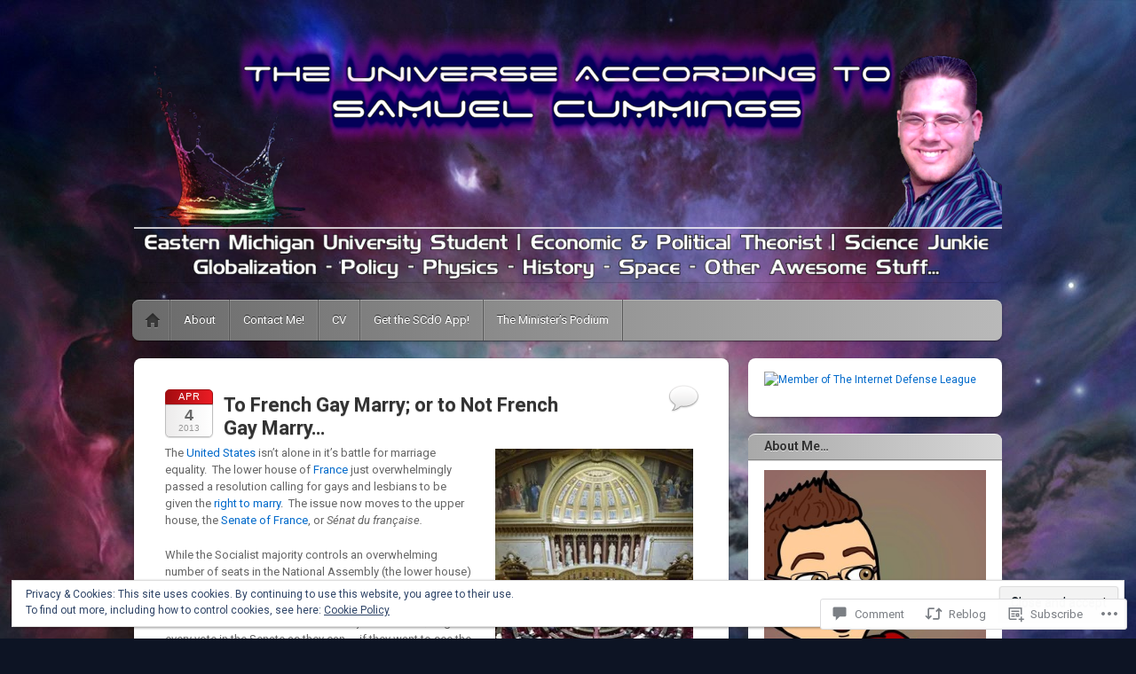

--- FILE ---
content_type: text/html; charset=UTF-8
request_url: https://samuelcummings.org/2013/04/04/to-french-gay-marry-or-to-not-french-gay-marry/
body_size: 32729
content:
<!DOCTYPE html>
<!--[if IE 6]>
<html id="ie6" lang="en">
<![endif]-->
<!--[if IE 7]>
<html id="ie7" lang="en">
<![endif]-->
<!--[if IE 8]>
<html id="ie8" lang="en">
<![endif]-->
<!--[if !(IE 6) & !(IE 7) & !(IE 8)]><!-->
<html lang="en">
<!--<![endif]-->
<head>
<meta charset="UTF-8" />
<meta name="viewport" content="width=device-width" />
<title>To French Gay Marry; or to Not French Gay Marry&#8230; | The Universe According To Samuel Cummings</title>
<link rel="profile" href="http://gmpg.org/xfn/11" />
<link rel="pingback" href="https://samuelcummings.org/xmlrpc.php" />
<!--[if lt IE 9]>
<script src="https://s0.wp.com/wp-content/themes/pub/itheme2/js/html5.js?m=1317755580i" type="text/javascript"></script>
<![endif]-->

<script type="text/javascript">
  WebFontConfig = {"google":{"families":["Roboto:b:latin,latin-ext","Roboto:r,i,b,bi:latin,latin-ext"]},"api_url":"https:\/\/fonts-api.wp.com\/css"};
  (function() {
    var wf = document.createElement('script');
    wf.src = '/wp-content/plugins/custom-fonts/js/webfont.js';
    wf.type = 'text/javascript';
    wf.async = 'true';
    var s = document.getElementsByTagName('script')[0];
    s.parentNode.insertBefore(wf, s);
	})();
</script><style id="jetpack-custom-fonts-css">.wf-active #site-title a{font-style:normal;font-weight:700;font-family:"Roboto",sans-serif}.wf-active a, .wf-active abbr, .wf-active acronym, .wf-active address, .wf-active applet, .wf-active big, .wf-active blockquote, .wf-active body, .wf-active caption, .wf-active cite, .wf-active code, .wf-active dd, .wf-active del, .wf-active dfn, .wf-active div, .wf-active dl, .wf-active dt, .wf-active em, .wf-active fieldset, .wf-active font, .wf-active form, .wf-active h1, .wf-active h2, .wf-active h3, .wf-active h4, .wf-active h5, .wf-active h6, .wf-active html, .wf-active iframe, .wf-active ins, .wf-active kbd, .wf-active label, .wf-active legend, .wf-active li, .wf-active object, .wf-active ol, .wf-active p, .wf-active pre, .wf-active q, .wf-active s, .wf-active samp, .wf-active small, .wf-active span, .wf-active strike, .wf-active strong, .wf-active sub, .wf-active sup, .wf-active table, .wf-active tbody, .wf-active td, .wf-active tfoot, .wf-active th, .wf-active thead, .wf-active tr, .wf-active tt, .wf-active ul, .wf-active var{font-family:"Roboto",sans-serif}.wf-active body, .wf-active button, .wf-active input, .wf-active select, .wf-active textarea{font-family:"Roboto",sans-serif}.wf-active blockquote{font-family:"Roboto",sans-serif}.wf-active .image-attachment .entry-caption{font-family:"Roboto",sans-serif}.wf-active .gallery-caption, .wf-active .wp-caption .wp-caption-text{font-family:"Roboto",sans-serif}.wf-active .commentlist .comment-reply-link{font-family:"Roboto",sans-serif}.wf-active #site-description{font-family:"Roboto",sans-serif;font-style:normal;font-weight:700}.wf-active .entry-title{font-style:normal;font-weight:700;font-family:"Roboto",sans-serif}.wf-active .entry-content h1, .wf-active .entry-content h2, .wf-active .entry-content h3, .wf-active .entry-content h4, .wf-active .entry-content h5, .wf-active .entry-content h6{font-family:"Roboto",sans-serif;font-style:normal;font-weight:700}.wf-active .comment-author .fn{font-family:"Roboto",sans-serif;font-style:normal;font-weight:700}.wf-active .widget-title, .wf-active .widgettitle{font-style:normal;font-weight:700;font-family:"Roboto",sans-serif}</style>
<meta name='robots' content='max-image-preview:large' />

<!-- Async WordPress.com Remote Login -->
<script id="wpcom_remote_login_js">
var wpcom_remote_login_extra_auth = '';
function wpcom_remote_login_remove_dom_node_id( element_id ) {
	var dom_node = document.getElementById( element_id );
	if ( dom_node ) { dom_node.parentNode.removeChild( dom_node ); }
}
function wpcom_remote_login_remove_dom_node_classes( class_name ) {
	var dom_nodes = document.querySelectorAll( '.' + class_name );
	for ( var i = 0; i < dom_nodes.length; i++ ) {
		dom_nodes[ i ].parentNode.removeChild( dom_nodes[ i ] );
	}
}
function wpcom_remote_login_final_cleanup() {
	wpcom_remote_login_remove_dom_node_classes( "wpcom_remote_login_msg" );
	wpcom_remote_login_remove_dom_node_id( "wpcom_remote_login_key" );
	wpcom_remote_login_remove_dom_node_id( "wpcom_remote_login_validate" );
	wpcom_remote_login_remove_dom_node_id( "wpcom_remote_login_js" );
	wpcom_remote_login_remove_dom_node_id( "wpcom_request_access_iframe" );
	wpcom_remote_login_remove_dom_node_id( "wpcom_request_access_styles" );
}

// Watch for messages back from the remote login
window.addEventListener( "message", function( e ) {
	if ( e.origin === "https://r-login.wordpress.com" ) {
		var data = {};
		try {
			data = JSON.parse( e.data );
		} catch( e ) {
			wpcom_remote_login_final_cleanup();
			return;
		}

		if ( data.msg === 'LOGIN' ) {
			// Clean up the login check iframe
			wpcom_remote_login_remove_dom_node_id( "wpcom_remote_login_key" );

			var id_regex = new RegExp( /^[0-9]+$/ );
			var token_regex = new RegExp( /^.*|.*|.*$/ );
			if (
				token_regex.test( data.token )
				&& id_regex.test( data.wpcomid )
			) {
				// We have everything we need to ask for a login
				var script = document.createElement( "script" );
				script.setAttribute( "id", "wpcom_remote_login_validate" );
				script.src = '/remote-login.php?wpcom_remote_login=validate'
					+ '&wpcomid=' + data.wpcomid
					+ '&token=' + encodeURIComponent( data.token )
					+ '&host=' + window.location.protocol
					+ '//' + window.location.hostname
					+ '&postid=333'
					+ '&is_singular=1';
				document.body.appendChild( script );
			}

			return;
		}

		// Safari ITP, not logged in, so redirect
		if ( data.msg === 'LOGIN-REDIRECT' ) {
			window.location = 'https://wordpress.com/log-in?redirect_to=' + window.location.href;
			return;
		}

		// Safari ITP, storage access failed, remove the request
		if ( data.msg === 'LOGIN-REMOVE' ) {
			var css_zap = 'html { -webkit-transition: margin-top 1s; transition: margin-top 1s; } /* 9001 */ html { margin-top: 0 !important; } * html body { margin-top: 0 !important; } @media screen and ( max-width: 782px ) { html { margin-top: 0 !important; } * html body { margin-top: 0 !important; } }';
			var style_zap = document.createElement( 'style' );
			style_zap.type = 'text/css';
			style_zap.appendChild( document.createTextNode( css_zap ) );
			document.body.appendChild( style_zap );

			var e = document.getElementById( 'wpcom_request_access_iframe' );
			e.parentNode.removeChild( e );

			document.cookie = 'wordpress_com_login_access=denied; path=/; max-age=31536000';

			return;
		}

		// Safari ITP
		if ( data.msg === 'REQUEST_ACCESS' ) {
			console.log( 'request access: safari' );

			// Check ITP iframe enable/disable knob
			if ( wpcom_remote_login_extra_auth !== 'safari_itp_iframe' ) {
				return;
			}

			// If we are in a "private window" there is no ITP.
			var private_window = false;
			try {
				var opendb = window.openDatabase( null, null, null, null );
			} catch( e ) {
				private_window = true;
			}

			if ( private_window ) {
				console.log( 'private window' );
				return;
			}

			var iframe = document.createElement( 'iframe' );
			iframe.id = 'wpcom_request_access_iframe';
			iframe.setAttribute( 'scrolling', 'no' );
			iframe.setAttribute( 'sandbox', 'allow-storage-access-by-user-activation allow-scripts allow-same-origin allow-top-navigation-by-user-activation' );
			iframe.src = 'https://r-login.wordpress.com/remote-login.php?wpcom_remote_login=request_access&origin=' + encodeURIComponent( data.origin ) + '&wpcomid=' + encodeURIComponent( data.wpcomid );

			var css = 'html { -webkit-transition: margin-top 1s; transition: margin-top 1s; } /* 9001 */ html { margin-top: 46px !important; } * html body { margin-top: 46px !important; } @media screen and ( max-width: 660px ) { html { margin-top: 71px !important; } * html body { margin-top: 71px !important; } #wpcom_request_access_iframe { display: block; height: 71px !important; } } #wpcom_request_access_iframe { border: 0px; height: 46px; position: fixed; top: 0; left: 0; width: 100%; min-width: 100%; z-index: 99999; background: #23282d; } ';

			var style = document.createElement( 'style' );
			style.type = 'text/css';
			style.id = 'wpcom_request_access_styles';
			style.appendChild( document.createTextNode( css ) );
			document.body.appendChild( style );

			document.body.appendChild( iframe );
		}

		if ( data.msg === 'DONE' ) {
			wpcom_remote_login_final_cleanup();
		}
	}
}, false );

// Inject the remote login iframe after the page has had a chance to load
// more critical resources
window.addEventListener( "DOMContentLoaded", function( e ) {
	var iframe = document.createElement( "iframe" );
	iframe.style.display = "none";
	iframe.setAttribute( "scrolling", "no" );
	iframe.setAttribute( "id", "wpcom_remote_login_key" );
	iframe.src = "https://r-login.wordpress.com/remote-login.php"
		+ "?wpcom_remote_login=key"
		+ "&origin=aHR0cHM6Ly9zYW11ZWxjdW1taW5ncy5vcmc%3D"
		+ "&wpcomid=48738985"
		+ "&time=" + Math.floor( Date.now() / 1000 );
	document.body.appendChild( iframe );
}, false );
</script>
<link rel='dns-prefetch' href='//s0.wp.com' />
<link rel='dns-prefetch' href='//widgets.wp.com' />
<link rel='dns-prefetch' href='//af.pubmine.com' />
<link rel="alternate" type="application/rss+xml" title="The Universe According To Samuel Cummings &raquo; Feed" href="https://samuelcummings.org/feed/" />
<link rel="alternate" type="application/rss+xml" title="The Universe According To Samuel Cummings &raquo; Comments Feed" href="https://samuelcummings.org/comments/feed/" />
<link rel="alternate" type="application/rss+xml" title="The Universe According To Samuel Cummings &raquo; To French Gay Marry; or to Not French Gay&nbsp;Marry&#8230; Comments Feed" href="https://samuelcummings.org/2013/04/04/to-french-gay-marry-or-to-not-french-gay-marry/feed/" />
	<script type="text/javascript">
		/* <![CDATA[ */
		function addLoadEvent(func) {
			var oldonload = window.onload;
			if (typeof window.onload != 'function') {
				window.onload = func;
			} else {
				window.onload = function () {
					oldonload();
					func();
				}
			}
		}
		/* ]]> */
	</script>
	<link crossorigin='anonymous' rel='stylesheet' id='all-css-0-1' href='/_static/??-eJx9zN0KwjAMhuEbsgZ/5vBAvJbShtE1bYNJKLt7NxEEEQ9fku+Bzi60qlgVijkmm1IV6ClOqAJo67XlhI58B8XC5BUFRBfCfRDZwW9gRmUf8rtBrEJp0WjdPnAzouMm+lX/REoZP+6rtvd7uR3G4XQcr5fzMD8BGYBNRA==&cssminify=yes' type='text/css' media='all' />
<style id='wp-emoji-styles-inline-css'>

	img.wp-smiley, img.emoji {
		display: inline !important;
		border: none !important;
		box-shadow: none !important;
		height: 1em !important;
		width: 1em !important;
		margin: 0 0.07em !important;
		vertical-align: -0.1em !important;
		background: none !important;
		padding: 0 !important;
	}
/*# sourceURL=wp-emoji-styles-inline-css */
</style>
<link crossorigin='anonymous' rel='stylesheet' id='all-css-2-1' href='/wp-content/plugins/gutenberg-core/v22.2.0/build/styles/block-library/style.css?m=1764855221i&cssminify=yes' type='text/css' media='all' />
<style id='wp-block-library-inline-css'>
.has-text-align-justify {
	text-align:justify;
}
.has-text-align-justify{text-align:justify;}

/*# sourceURL=wp-block-library-inline-css */
</style><style id='global-styles-inline-css'>
:root{--wp--preset--aspect-ratio--square: 1;--wp--preset--aspect-ratio--4-3: 4/3;--wp--preset--aspect-ratio--3-4: 3/4;--wp--preset--aspect-ratio--3-2: 3/2;--wp--preset--aspect-ratio--2-3: 2/3;--wp--preset--aspect-ratio--16-9: 16/9;--wp--preset--aspect-ratio--9-16: 9/16;--wp--preset--color--black: #000000;--wp--preset--color--cyan-bluish-gray: #abb8c3;--wp--preset--color--white: #ffffff;--wp--preset--color--pale-pink: #f78da7;--wp--preset--color--vivid-red: #cf2e2e;--wp--preset--color--luminous-vivid-orange: #ff6900;--wp--preset--color--luminous-vivid-amber: #fcb900;--wp--preset--color--light-green-cyan: #7bdcb5;--wp--preset--color--vivid-green-cyan: #00d084;--wp--preset--color--pale-cyan-blue: #8ed1fc;--wp--preset--color--vivid-cyan-blue: #0693e3;--wp--preset--color--vivid-purple: #9b51e0;--wp--preset--gradient--vivid-cyan-blue-to-vivid-purple: linear-gradient(135deg,rgb(6,147,227) 0%,rgb(155,81,224) 100%);--wp--preset--gradient--light-green-cyan-to-vivid-green-cyan: linear-gradient(135deg,rgb(122,220,180) 0%,rgb(0,208,130) 100%);--wp--preset--gradient--luminous-vivid-amber-to-luminous-vivid-orange: linear-gradient(135deg,rgb(252,185,0) 0%,rgb(255,105,0) 100%);--wp--preset--gradient--luminous-vivid-orange-to-vivid-red: linear-gradient(135deg,rgb(255,105,0) 0%,rgb(207,46,46) 100%);--wp--preset--gradient--very-light-gray-to-cyan-bluish-gray: linear-gradient(135deg,rgb(238,238,238) 0%,rgb(169,184,195) 100%);--wp--preset--gradient--cool-to-warm-spectrum: linear-gradient(135deg,rgb(74,234,220) 0%,rgb(151,120,209) 20%,rgb(207,42,186) 40%,rgb(238,44,130) 60%,rgb(251,105,98) 80%,rgb(254,248,76) 100%);--wp--preset--gradient--blush-light-purple: linear-gradient(135deg,rgb(255,206,236) 0%,rgb(152,150,240) 100%);--wp--preset--gradient--blush-bordeaux: linear-gradient(135deg,rgb(254,205,165) 0%,rgb(254,45,45) 50%,rgb(107,0,62) 100%);--wp--preset--gradient--luminous-dusk: linear-gradient(135deg,rgb(255,203,112) 0%,rgb(199,81,192) 50%,rgb(65,88,208) 100%);--wp--preset--gradient--pale-ocean: linear-gradient(135deg,rgb(255,245,203) 0%,rgb(182,227,212) 50%,rgb(51,167,181) 100%);--wp--preset--gradient--electric-grass: linear-gradient(135deg,rgb(202,248,128) 0%,rgb(113,206,126) 100%);--wp--preset--gradient--midnight: linear-gradient(135deg,rgb(2,3,129) 0%,rgb(40,116,252) 100%);--wp--preset--font-size--small: 13px;--wp--preset--font-size--medium: 20px;--wp--preset--font-size--large: 36px;--wp--preset--font-size--x-large: 42px;--wp--preset--font-family--albert-sans: 'Albert Sans', sans-serif;--wp--preset--font-family--alegreya: Alegreya, serif;--wp--preset--font-family--arvo: Arvo, serif;--wp--preset--font-family--bodoni-moda: 'Bodoni Moda', serif;--wp--preset--font-family--bricolage-grotesque: 'Bricolage Grotesque', sans-serif;--wp--preset--font-family--cabin: Cabin, sans-serif;--wp--preset--font-family--chivo: Chivo, sans-serif;--wp--preset--font-family--commissioner: Commissioner, sans-serif;--wp--preset--font-family--cormorant: Cormorant, serif;--wp--preset--font-family--courier-prime: 'Courier Prime', monospace;--wp--preset--font-family--crimson-pro: 'Crimson Pro', serif;--wp--preset--font-family--dm-mono: 'DM Mono', monospace;--wp--preset--font-family--dm-sans: 'DM Sans', sans-serif;--wp--preset--font-family--dm-serif-display: 'DM Serif Display', serif;--wp--preset--font-family--domine: Domine, serif;--wp--preset--font-family--eb-garamond: 'EB Garamond', serif;--wp--preset--font-family--epilogue: Epilogue, sans-serif;--wp--preset--font-family--fahkwang: Fahkwang, sans-serif;--wp--preset--font-family--figtree: Figtree, sans-serif;--wp--preset--font-family--fira-sans: 'Fira Sans', sans-serif;--wp--preset--font-family--fjalla-one: 'Fjalla One', sans-serif;--wp--preset--font-family--fraunces: Fraunces, serif;--wp--preset--font-family--gabarito: Gabarito, system-ui;--wp--preset--font-family--ibm-plex-mono: 'IBM Plex Mono', monospace;--wp--preset--font-family--ibm-plex-sans: 'IBM Plex Sans', sans-serif;--wp--preset--font-family--ibarra-real-nova: 'Ibarra Real Nova', serif;--wp--preset--font-family--instrument-serif: 'Instrument Serif', serif;--wp--preset--font-family--inter: Inter, sans-serif;--wp--preset--font-family--josefin-sans: 'Josefin Sans', sans-serif;--wp--preset--font-family--jost: Jost, sans-serif;--wp--preset--font-family--libre-baskerville: 'Libre Baskerville', serif;--wp--preset--font-family--libre-franklin: 'Libre Franklin', sans-serif;--wp--preset--font-family--literata: Literata, serif;--wp--preset--font-family--lora: Lora, serif;--wp--preset--font-family--merriweather: Merriweather, serif;--wp--preset--font-family--montserrat: Montserrat, sans-serif;--wp--preset--font-family--newsreader: Newsreader, serif;--wp--preset--font-family--noto-sans-mono: 'Noto Sans Mono', sans-serif;--wp--preset--font-family--nunito: Nunito, sans-serif;--wp--preset--font-family--open-sans: 'Open Sans', sans-serif;--wp--preset--font-family--overpass: Overpass, sans-serif;--wp--preset--font-family--pt-serif: 'PT Serif', serif;--wp--preset--font-family--petrona: Petrona, serif;--wp--preset--font-family--piazzolla: Piazzolla, serif;--wp--preset--font-family--playfair-display: 'Playfair Display', serif;--wp--preset--font-family--plus-jakarta-sans: 'Plus Jakarta Sans', sans-serif;--wp--preset--font-family--poppins: Poppins, sans-serif;--wp--preset--font-family--raleway: Raleway, sans-serif;--wp--preset--font-family--roboto: Roboto, sans-serif;--wp--preset--font-family--roboto-slab: 'Roboto Slab', serif;--wp--preset--font-family--rubik: Rubik, sans-serif;--wp--preset--font-family--rufina: Rufina, serif;--wp--preset--font-family--sora: Sora, sans-serif;--wp--preset--font-family--source-sans-3: 'Source Sans 3', sans-serif;--wp--preset--font-family--source-serif-4: 'Source Serif 4', serif;--wp--preset--font-family--space-mono: 'Space Mono', monospace;--wp--preset--font-family--syne: Syne, sans-serif;--wp--preset--font-family--texturina: Texturina, serif;--wp--preset--font-family--urbanist: Urbanist, sans-serif;--wp--preset--font-family--work-sans: 'Work Sans', sans-serif;--wp--preset--spacing--20: 0.44rem;--wp--preset--spacing--30: 0.67rem;--wp--preset--spacing--40: 1rem;--wp--preset--spacing--50: 1.5rem;--wp--preset--spacing--60: 2.25rem;--wp--preset--spacing--70: 3.38rem;--wp--preset--spacing--80: 5.06rem;--wp--preset--shadow--natural: 6px 6px 9px rgba(0, 0, 0, 0.2);--wp--preset--shadow--deep: 12px 12px 50px rgba(0, 0, 0, 0.4);--wp--preset--shadow--sharp: 6px 6px 0px rgba(0, 0, 0, 0.2);--wp--preset--shadow--outlined: 6px 6px 0px -3px rgb(255, 255, 255), 6px 6px rgb(0, 0, 0);--wp--preset--shadow--crisp: 6px 6px 0px rgb(0, 0, 0);}:where(.is-layout-flex){gap: 0.5em;}:where(.is-layout-grid){gap: 0.5em;}body .is-layout-flex{display: flex;}.is-layout-flex{flex-wrap: wrap;align-items: center;}.is-layout-flex > :is(*, div){margin: 0;}body .is-layout-grid{display: grid;}.is-layout-grid > :is(*, div){margin: 0;}:where(.wp-block-columns.is-layout-flex){gap: 2em;}:where(.wp-block-columns.is-layout-grid){gap: 2em;}:where(.wp-block-post-template.is-layout-flex){gap: 1.25em;}:where(.wp-block-post-template.is-layout-grid){gap: 1.25em;}.has-black-color{color: var(--wp--preset--color--black) !important;}.has-cyan-bluish-gray-color{color: var(--wp--preset--color--cyan-bluish-gray) !important;}.has-white-color{color: var(--wp--preset--color--white) !important;}.has-pale-pink-color{color: var(--wp--preset--color--pale-pink) !important;}.has-vivid-red-color{color: var(--wp--preset--color--vivid-red) !important;}.has-luminous-vivid-orange-color{color: var(--wp--preset--color--luminous-vivid-orange) !important;}.has-luminous-vivid-amber-color{color: var(--wp--preset--color--luminous-vivid-amber) !important;}.has-light-green-cyan-color{color: var(--wp--preset--color--light-green-cyan) !important;}.has-vivid-green-cyan-color{color: var(--wp--preset--color--vivid-green-cyan) !important;}.has-pale-cyan-blue-color{color: var(--wp--preset--color--pale-cyan-blue) !important;}.has-vivid-cyan-blue-color{color: var(--wp--preset--color--vivid-cyan-blue) !important;}.has-vivid-purple-color{color: var(--wp--preset--color--vivid-purple) !important;}.has-black-background-color{background-color: var(--wp--preset--color--black) !important;}.has-cyan-bluish-gray-background-color{background-color: var(--wp--preset--color--cyan-bluish-gray) !important;}.has-white-background-color{background-color: var(--wp--preset--color--white) !important;}.has-pale-pink-background-color{background-color: var(--wp--preset--color--pale-pink) !important;}.has-vivid-red-background-color{background-color: var(--wp--preset--color--vivid-red) !important;}.has-luminous-vivid-orange-background-color{background-color: var(--wp--preset--color--luminous-vivid-orange) !important;}.has-luminous-vivid-amber-background-color{background-color: var(--wp--preset--color--luminous-vivid-amber) !important;}.has-light-green-cyan-background-color{background-color: var(--wp--preset--color--light-green-cyan) !important;}.has-vivid-green-cyan-background-color{background-color: var(--wp--preset--color--vivid-green-cyan) !important;}.has-pale-cyan-blue-background-color{background-color: var(--wp--preset--color--pale-cyan-blue) !important;}.has-vivid-cyan-blue-background-color{background-color: var(--wp--preset--color--vivid-cyan-blue) !important;}.has-vivid-purple-background-color{background-color: var(--wp--preset--color--vivid-purple) !important;}.has-black-border-color{border-color: var(--wp--preset--color--black) !important;}.has-cyan-bluish-gray-border-color{border-color: var(--wp--preset--color--cyan-bluish-gray) !important;}.has-white-border-color{border-color: var(--wp--preset--color--white) !important;}.has-pale-pink-border-color{border-color: var(--wp--preset--color--pale-pink) !important;}.has-vivid-red-border-color{border-color: var(--wp--preset--color--vivid-red) !important;}.has-luminous-vivid-orange-border-color{border-color: var(--wp--preset--color--luminous-vivid-orange) !important;}.has-luminous-vivid-amber-border-color{border-color: var(--wp--preset--color--luminous-vivid-amber) !important;}.has-light-green-cyan-border-color{border-color: var(--wp--preset--color--light-green-cyan) !important;}.has-vivid-green-cyan-border-color{border-color: var(--wp--preset--color--vivid-green-cyan) !important;}.has-pale-cyan-blue-border-color{border-color: var(--wp--preset--color--pale-cyan-blue) !important;}.has-vivid-cyan-blue-border-color{border-color: var(--wp--preset--color--vivid-cyan-blue) !important;}.has-vivid-purple-border-color{border-color: var(--wp--preset--color--vivid-purple) !important;}.has-vivid-cyan-blue-to-vivid-purple-gradient-background{background: var(--wp--preset--gradient--vivid-cyan-blue-to-vivid-purple) !important;}.has-light-green-cyan-to-vivid-green-cyan-gradient-background{background: var(--wp--preset--gradient--light-green-cyan-to-vivid-green-cyan) !important;}.has-luminous-vivid-amber-to-luminous-vivid-orange-gradient-background{background: var(--wp--preset--gradient--luminous-vivid-amber-to-luminous-vivid-orange) !important;}.has-luminous-vivid-orange-to-vivid-red-gradient-background{background: var(--wp--preset--gradient--luminous-vivid-orange-to-vivid-red) !important;}.has-very-light-gray-to-cyan-bluish-gray-gradient-background{background: var(--wp--preset--gradient--very-light-gray-to-cyan-bluish-gray) !important;}.has-cool-to-warm-spectrum-gradient-background{background: var(--wp--preset--gradient--cool-to-warm-spectrum) !important;}.has-blush-light-purple-gradient-background{background: var(--wp--preset--gradient--blush-light-purple) !important;}.has-blush-bordeaux-gradient-background{background: var(--wp--preset--gradient--blush-bordeaux) !important;}.has-luminous-dusk-gradient-background{background: var(--wp--preset--gradient--luminous-dusk) !important;}.has-pale-ocean-gradient-background{background: var(--wp--preset--gradient--pale-ocean) !important;}.has-electric-grass-gradient-background{background: var(--wp--preset--gradient--electric-grass) !important;}.has-midnight-gradient-background{background: var(--wp--preset--gradient--midnight) !important;}.has-small-font-size{font-size: var(--wp--preset--font-size--small) !important;}.has-medium-font-size{font-size: var(--wp--preset--font-size--medium) !important;}.has-large-font-size{font-size: var(--wp--preset--font-size--large) !important;}.has-x-large-font-size{font-size: var(--wp--preset--font-size--x-large) !important;}.has-albert-sans-font-family{font-family: var(--wp--preset--font-family--albert-sans) !important;}.has-alegreya-font-family{font-family: var(--wp--preset--font-family--alegreya) !important;}.has-arvo-font-family{font-family: var(--wp--preset--font-family--arvo) !important;}.has-bodoni-moda-font-family{font-family: var(--wp--preset--font-family--bodoni-moda) !important;}.has-bricolage-grotesque-font-family{font-family: var(--wp--preset--font-family--bricolage-grotesque) !important;}.has-cabin-font-family{font-family: var(--wp--preset--font-family--cabin) !important;}.has-chivo-font-family{font-family: var(--wp--preset--font-family--chivo) !important;}.has-commissioner-font-family{font-family: var(--wp--preset--font-family--commissioner) !important;}.has-cormorant-font-family{font-family: var(--wp--preset--font-family--cormorant) !important;}.has-courier-prime-font-family{font-family: var(--wp--preset--font-family--courier-prime) !important;}.has-crimson-pro-font-family{font-family: var(--wp--preset--font-family--crimson-pro) !important;}.has-dm-mono-font-family{font-family: var(--wp--preset--font-family--dm-mono) !important;}.has-dm-sans-font-family{font-family: var(--wp--preset--font-family--dm-sans) !important;}.has-dm-serif-display-font-family{font-family: var(--wp--preset--font-family--dm-serif-display) !important;}.has-domine-font-family{font-family: var(--wp--preset--font-family--domine) !important;}.has-eb-garamond-font-family{font-family: var(--wp--preset--font-family--eb-garamond) !important;}.has-epilogue-font-family{font-family: var(--wp--preset--font-family--epilogue) !important;}.has-fahkwang-font-family{font-family: var(--wp--preset--font-family--fahkwang) !important;}.has-figtree-font-family{font-family: var(--wp--preset--font-family--figtree) !important;}.has-fira-sans-font-family{font-family: var(--wp--preset--font-family--fira-sans) !important;}.has-fjalla-one-font-family{font-family: var(--wp--preset--font-family--fjalla-one) !important;}.has-fraunces-font-family{font-family: var(--wp--preset--font-family--fraunces) !important;}.has-gabarito-font-family{font-family: var(--wp--preset--font-family--gabarito) !important;}.has-ibm-plex-mono-font-family{font-family: var(--wp--preset--font-family--ibm-plex-mono) !important;}.has-ibm-plex-sans-font-family{font-family: var(--wp--preset--font-family--ibm-plex-sans) !important;}.has-ibarra-real-nova-font-family{font-family: var(--wp--preset--font-family--ibarra-real-nova) !important;}.has-instrument-serif-font-family{font-family: var(--wp--preset--font-family--instrument-serif) !important;}.has-inter-font-family{font-family: var(--wp--preset--font-family--inter) !important;}.has-josefin-sans-font-family{font-family: var(--wp--preset--font-family--josefin-sans) !important;}.has-jost-font-family{font-family: var(--wp--preset--font-family--jost) !important;}.has-libre-baskerville-font-family{font-family: var(--wp--preset--font-family--libre-baskerville) !important;}.has-libre-franklin-font-family{font-family: var(--wp--preset--font-family--libre-franklin) !important;}.has-literata-font-family{font-family: var(--wp--preset--font-family--literata) !important;}.has-lora-font-family{font-family: var(--wp--preset--font-family--lora) !important;}.has-merriweather-font-family{font-family: var(--wp--preset--font-family--merriweather) !important;}.has-montserrat-font-family{font-family: var(--wp--preset--font-family--montserrat) !important;}.has-newsreader-font-family{font-family: var(--wp--preset--font-family--newsreader) !important;}.has-noto-sans-mono-font-family{font-family: var(--wp--preset--font-family--noto-sans-mono) !important;}.has-nunito-font-family{font-family: var(--wp--preset--font-family--nunito) !important;}.has-open-sans-font-family{font-family: var(--wp--preset--font-family--open-sans) !important;}.has-overpass-font-family{font-family: var(--wp--preset--font-family--overpass) !important;}.has-pt-serif-font-family{font-family: var(--wp--preset--font-family--pt-serif) !important;}.has-petrona-font-family{font-family: var(--wp--preset--font-family--petrona) !important;}.has-piazzolla-font-family{font-family: var(--wp--preset--font-family--piazzolla) !important;}.has-playfair-display-font-family{font-family: var(--wp--preset--font-family--playfair-display) !important;}.has-plus-jakarta-sans-font-family{font-family: var(--wp--preset--font-family--plus-jakarta-sans) !important;}.has-poppins-font-family{font-family: var(--wp--preset--font-family--poppins) !important;}.has-raleway-font-family{font-family: var(--wp--preset--font-family--raleway) !important;}.has-roboto-font-family{font-family: var(--wp--preset--font-family--roboto) !important;}.has-roboto-slab-font-family{font-family: var(--wp--preset--font-family--roboto-slab) !important;}.has-rubik-font-family{font-family: var(--wp--preset--font-family--rubik) !important;}.has-rufina-font-family{font-family: var(--wp--preset--font-family--rufina) !important;}.has-sora-font-family{font-family: var(--wp--preset--font-family--sora) !important;}.has-source-sans-3-font-family{font-family: var(--wp--preset--font-family--source-sans-3) !important;}.has-source-serif-4-font-family{font-family: var(--wp--preset--font-family--source-serif-4) !important;}.has-space-mono-font-family{font-family: var(--wp--preset--font-family--space-mono) !important;}.has-syne-font-family{font-family: var(--wp--preset--font-family--syne) !important;}.has-texturina-font-family{font-family: var(--wp--preset--font-family--texturina) !important;}.has-urbanist-font-family{font-family: var(--wp--preset--font-family--urbanist) !important;}.has-work-sans-font-family{font-family: var(--wp--preset--font-family--work-sans) !important;}
/*# sourceURL=global-styles-inline-css */
</style>

<style id='classic-theme-styles-inline-css'>
/*! This file is auto-generated */
.wp-block-button__link{color:#fff;background-color:#32373c;border-radius:9999px;box-shadow:none;text-decoration:none;padding:calc(.667em + 2px) calc(1.333em + 2px);font-size:1.125em}.wp-block-file__button{background:#32373c;color:#fff;text-decoration:none}
/*# sourceURL=/wp-includes/css/classic-themes.min.css */
</style>
<link crossorigin='anonymous' rel='stylesheet' id='all-css-4-1' href='/_static/??-eJx9jksOwjAMRC9EsEAtnwXiKCgfC1LqJIqd9vq4qtgAYmPJM/PsgbkYn5NgEqBmytjuMTH4XFF1KlZAE4QhWhyRNLb1zBv4jc1FGeNcqchsdFJsZOShIP/jBpRi/dOotJ5YDeCW3t5twhRyBdskkxWJ/osCrh5ci2OACavTzyoulflzX7pc6bI7Hk777tx1/fACNXxjkA==&cssminify=yes' type='text/css' media='all' />
<link rel='stylesheet' id='verbum-gutenberg-css-css' href='https://widgets.wp.com/verbum-block-editor/block-editor.css?ver=1738686361' media='all' />
<link crossorigin='anonymous' rel='stylesheet' id='all-css-6-1' href='/_static/??-eJyFi0kOwjAMAD9EsNogEAfEW9rgGoOzKHZU9fcUTuUCtxlpBubiQk6GycDuGFGhtBH4wz2oLYL7oLqDTRibK9KIk8LMN0JTmITDs/7vK46SaUWCtdror4kwO8lhMM7pS9wkA9f3eo2X7nTojmfvff94AfQnTzw=&cssminify=yes' type='text/css' media='all' />
<link crossorigin='anonymous' rel='stylesheet' id='print-css-7-1' href='/wp-content/mu-plugins/global-print/global-print.css?m=1465851035i&cssminify=yes' type='text/css' media='print' />
<style id='jetpack-global-styles-frontend-style-inline-css'>
:root { --font-headings: unset; --font-base: unset; --font-headings-default: -apple-system,BlinkMacSystemFont,"Segoe UI",Roboto,Oxygen-Sans,Ubuntu,Cantarell,"Helvetica Neue",sans-serif; --font-base-default: -apple-system,BlinkMacSystemFont,"Segoe UI",Roboto,Oxygen-Sans,Ubuntu,Cantarell,"Helvetica Neue",sans-serif;}
/*# sourceURL=jetpack-global-styles-frontend-style-inline-css */
</style>
<link crossorigin='anonymous' rel='stylesheet' id='all-css-10-1' href='/_static/??-eJyNjcsKAjEMRX/IGtQZBxfip0hMS9sxTYppGfx7H7gRN+7ugcs5sFRHKi1Ig9Jd5R6zGMyhVaTrh8G6QFHfORhYwlvw6P39PbPENZmt4G/ROQuBKWVkxxrVvuBH1lIoz2waILJekF+HUzlupnG3nQ77YZwfuRJIaQ==&cssminify=yes' type='text/css' media='all' />
<script type="text/javascript" id="jetpack_related-posts-js-extra">
/* <![CDATA[ */
var related_posts_js_options = {"post_heading":"h4"};
//# sourceURL=jetpack_related-posts-js-extra
/* ]]> */
</script>
<script type="text/javascript" id="wpcom-actionbar-placeholder-js-extra">
/* <![CDATA[ */
var actionbardata = {"siteID":"48738985","postID":"333","siteURL":"https://samuelcummings.org","xhrURL":"https://samuelcummings.org/wp-admin/admin-ajax.php","nonce":"2a7f83fc7a","isLoggedIn":"","statusMessage":"","subsEmailDefault":"instantly","proxyScriptUrl":"https://s0.wp.com/wp-content/js/wpcom-proxy-request.js?m=1513050504i&amp;ver=20211021","shortlink":"https://wp.me/p3iveF-5n","i18n":{"followedText":"New posts from this site will now appear in your \u003Ca href=\"https://wordpress.com/reader\"\u003EReader\u003C/a\u003E","foldBar":"Collapse this bar","unfoldBar":"Expand this bar","shortLinkCopied":"Shortlink copied to clipboard."}};
//# sourceURL=wpcom-actionbar-placeholder-js-extra
/* ]]> */
</script>
<script type="text/javascript" id="jetpack-mu-wpcom-settings-js-before">
/* <![CDATA[ */
var JETPACK_MU_WPCOM_SETTINGS = {"assetsUrl":"https://s0.wp.com/wp-content/mu-plugins/jetpack-mu-wpcom-plugin/sun/jetpack_vendor/automattic/jetpack-mu-wpcom/src/build/"};
//# sourceURL=jetpack-mu-wpcom-settings-js-before
/* ]]> */
</script>
<script crossorigin='anonymous' type='text/javascript'  src='/_static/??-eJxdjd0KAiEQhV+o2clg2b2JHiVcFdF0HBxt6+3bhYjq6vBx/nBlMIWao4a5A6fuAwlG11ib25tROuE1kMGlh2SxuqSbs8BFmvzSkAMNUQ74tRu3TGrAtTye/96Siv+8rqVabQVM0iJO9qLJjPfTLkCFwFuu28Qln9U0jkelpnmOL35BR9g='></script>
<script type="text/javascript" id="rlt-proxy-js-after">
/* <![CDATA[ */
	rltInitialize( {"token":null,"iframeOrigins":["https:\/\/widgets.wp.com"]} );
//# sourceURL=rlt-proxy-js-after
/* ]]> */
</script>
<link rel="EditURI" type="application/rsd+xml" title="RSD" href="https://scummingsvz.wordpress.com/xmlrpc.php?rsd" />
<meta name="generator" content="WordPress.com" />
<link rel="canonical" href="https://samuelcummings.org/2013/04/04/to-french-gay-marry-or-to-not-french-gay-marry/" />
<link rel='shortlink' href='https://wp.me/p3iveF-5n' />
<link rel="alternate" type="application/json+oembed" href="https://public-api.wordpress.com/oembed/?format=json&amp;url=https%3A%2F%2Fsamuelcummings.org%2F2013%2F04%2F04%2Fto-french-gay-marry-or-to-not-french-gay-marry%2F&amp;for=wpcom-auto-discovery" /><link rel="alternate" type="application/xml+oembed" href="https://public-api.wordpress.com/oembed/?format=xml&amp;url=https%3A%2F%2Fsamuelcummings.org%2F2013%2F04%2F04%2Fto-french-gay-marry-or-to-not-french-gay-marry%2F&amp;for=wpcom-auto-discovery" />
<!-- Jetpack Open Graph Tags -->
<meta property="og:type" content="article" />
<meta property="og:title" content="To French Gay Marry; or to Not French Gay Marry&#8230;" />
<meta property="og:url" content="https://samuelcummings.org/2013/04/04/to-french-gay-marry-or-to-not-french-gay-marry/" />
<meta property="og:description" content="The United States isn&#8217;t alone in it&#8217;s battle for marriage equality.  The lower house of France just overwhelmingly passed a resolution calling for gays and lesbians to be given the righ…" />
<meta property="article:published_time" content="2013-04-04T15:21:36+00:00" />
<meta property="article:modified_time" content="2013-04-04T15:25:31+00:00" />
<meta property="og:site_name" content="The Universe According To Samuel Cummings" />
<meta property="og:image" content="https://samuelcummings.org/wp-content/uploads/2013/04/x350.jpg?w=223" />
<meta property="og:image:width" content="223" />
<meta property="og:image:height" content="335" />
<meta property="og:image:alt" content="Image" />
<meta property="og:locale" content="en_US" />
<meta property="article:publisher" content="https://www.facebook.com/WordPresscom" />
<meta name="twitter:creator" content="@RockNRoll_Sam" />
<meta name="twitter:site" content="@RockNRoll_Sam" />
<meta name="twitter:text:title" content="To French Gay Marry; or to Not French Gay&nbsp;Marry&#8230;" />
<meta name="twitter:image" content="https://samuelcummings.org/wp-content/uploads/2013/04/x350.jpg?w=144" />
<meta name="twitter:image:alt" content="Image" />
<meta name="twitter:card" content="summary" />

<!-- End Jetpack Open Graph Tags -->
<link rel="shortcut icon" type="image/x-icon" href="https://secure.gravatar.com/blavatar/91ee2c77a5fbfdfbba90b7861ef4d928126c130a1cd3200a5654612c4ff50f6a?s=32" sizes="16x16" />
<link rel="icon" type="image/x-icon" href="https://secure.gravatar.com/blavatar/91ee2c77a5fbfdfbba90b7861ef4d928126c130a1cd3200a5654612c4ff50f6a?s=32" sizes="16x16" />
<link rel="apple-touch-icon" href="https://secure.gravatar.com/blavatar/91ee2c77a5fbfdfbba90b7861ef4d928126c130a1cd3200a5654612c4ff50f6a?s=114" />
<link rel='openid.server' href='https://samuelcummings.org/?openidserver=1' />
<link rel='openid.delegate' href='https://samuelcummings.org/' />
<link rel="search" type="application/opensearchdescription+xml" href="https://samuelcummings.org/osd.xml" title="The Universe According To Samuel Cummings" />
<link rel="search" type="application/opensearchdescription+xml" href="https://s1.wp.com/opensearch.xml" title="WordPress.com" />
<style type="text/css">.recentcomments a{display:inline !important;padding:0 !important;margin:0 !important;}</style>		<style type="text/css">
			.recentcomments a {
				display: inline !important;
				padding: 0 !important;
				margin: 0 !important;
			}

			table.recentcommentsavatartop img.avatar, table.recentcommentsavatarend img.avatar {
				border: 0px;
				margin: 0;
			}

			table.recentcommentsavatartop a, table.recentcommentsavatarend a {
				border: 0px !important;
				background-color: transparent !important;
			}

			td.recentcommentsavatarend, td.recentcommentsavatartop {
				padding: 0px 0px 1px 0px;
				margin: 0px;
			}

			td.recentcommentstextend {
				border: none !important;
				padding: 0px 0px 2px 10px;
			}

			.rtl td.recentcommentstextend {
				padding: 0px 10px 2px 0px;
			}

			td.recentcommentstexttop {
				border: none;
				padding: 0px 0px 0px 10px;
			}

			.rtl td.recentcommentstexttop {
				padding: 0px 10px 0px 0px;
			}
		</style>
		<meta name="description" content="The United States isn&#039;t alone in it&#039;s battle for marriage equality.  The lower house of France just overwhelmingly passed a resolution calling for gays and lesbians to be given the right to marry.  The issue now moves to the upper house, the Senate of France, or Sénat du française. While the Socialist majority controls an overwhelming number of&hellip;" />
	<style type="text/css">
			#site-title,
		#site-description {
			position: absolute !important;
			clip: rect(1px 1px 1px 1px); /* IE6, IE7 */
			clip: rect(1px, 1px, 1px, 1px);
		}
		</style>
	<style type="text/css" id="custom-background-css">
body.custom-background { background-image: url("https://scummingsvz.files.wordpress.com/2013/07/nebula-wallpaper-1920x1080.jpg"); background-position: center top; background-size: auto; background-repeat: repeat; background-attachment: fixed; }
</style>
	<script type="text/javascript">
/* <![CDATA[ */
var wa_client = {}; wa_client.cmd = []; wa_client.config = { 'blog_id': 48738985, 'blog_language': 'en', 'is_wordads': false, 'hosting_type': 0, 'afp_account_id': null, 'afp_host_id': 5038568878849053, 'theme': 'pub/itheme2', '_': { 'title': 'Advertisement', 'privacy_settings': 'Privacy Settings' }, 'formats': [ 'inline', 'belowpost', 'bottom_sticky', 'sidebar_sticky_right', 'sidebar', 'gutenberg_rectangle', 'gutenberg_leaderboard', 'gutenberg_mobile_leaderboard', 'gutenberg_skyscraper' ] };
/* ]]> */
</script>
		<script type="text/javascript">

			window.doNotSellCallback = function() {

				var linkElements = [
					'a[href="https://wordpress.com/?ref=footer_blog"]',
					'a[href="https://wordpress.com/?ref=footer_website"]',
					'a[href="https://wordpress.com/?ref=vertical_footer"]',
					'a[href^="https://wordpress.com/?ref=footer_segment_"]',
				].join(',');

				var dnsLink = document.createElement( 'a' );
				dnsLink.href = 'https://wordpress.com/advertising-program-optout/';
				dnsLink.classList.add( 'do-not-sell-link' );
				dnsLink.rel = 'nofollow';
				dnsLink.style.marginLeft = '0.5em';
				dnsLink.textContent = 'Do Not Sell or Share My Personal Information';

				var creditLinks = document.querySelectorAll( linkElements );

				if ( 0 === creditLinks.length ) {
					return false;
				}

				Array.prototype.forEach.call( creditLinks, function( el ) {
					el.insertAdjacentElement( 'afterend', dnsLink );
				});

				return true;
			};

		</script>
		<script type="text/javascript">
	window.google_analytics_uacct = "UA-52447-2";
</script>

<script type="text/javascript">
	var _gaq = _gaq || [];
	_gaq.push(['_setAccount', 'UA-52447-2']);
	_gaq.push(['_gat._anonymizeIp']);
	_gaq.push(['_setDomainName', 'none']);
	_gaq.push(['_setAllowLinker', true]);
	_gaq.push(['_initData']);
	_gaq.push(['_trackPageview']);

	(function() {
		var ga = document.createElement('script'); ga.type = 'text/javascript'; ga.async = true;
		ga.src = ('https:' == document.location.protocol ? 'https://ssl' : 'http://www') + '.google-analytics.com/ga.js';
		(document.getElementsByTagName('head')[0] || document.getElementsByTagName('body')[0]).appendChild(ga);
	})();
</script>
<link crossorigin='anonymous' rel='stylesheet' id='all-css-0-3' href='/_static/??-eJydzMsKAjEMheEXsgYv4+BCfBSJmVg6k6alaaevL4K6Fpfn5/BBz46SVtYKsbkszQc1mLlmpOW9wZrCLSjBXRItBtZD5rIlsw38DMQ0NWEDwpKasXw/n/Cn18PkuRr4gitWLC6X9AjCL+4aL7txOOzH8+k4zE8XPlkU&cssminify=yes' type='text/css' media='all' />
<link rel='stylesheet' id='gravatar-card-services-css' href='https://secure.gravatar.com/css/services.css?ver=202604924dcd77a86c6f1d3698ec27fc5da92b28585ddad3ee636c0397cf312193b2a1' media='all' />
</head>

<body class="wp-singular post-template-default single single-post postid-333 single-format-standard custom-background wp-theme-pubitheme2 customizer-styles-applied single-author jetpack-reblog-enabled">
<div id="page" class="hfeed">
	<header id="masthead" role="banner">
		<hgroup>
			<h1 id="site-title"><a href="https://samuelcummings.org/" title="The Universe According To Samuel Cummings" rel="home">The Universe According To Samuel Cummings</a></h1>
			<h2 id="site-description">Four out of Five Dentists recommend Samuel Cummings.</h2>
		</hgroup>

					<a href="https://samuelcummings.org/">
				<img id="custom-header-image" src="https://samuelcummings.org/wp-content/uploads/2013/12/new-universe-drop.png" width="978" height="288" alt="" />
			</a>
				<nav id="access" role="navigation">
			<h1 class="assistive-text section-heading">Main menu</h1>
			<div class="assistive-text skip-link"><a href="#content" title="Skip to content">Skip to content</a></div>

			<div class="menu"><ul>
<li ><a href="https://samuelcummings.org/">Home</a></li><li class="page_item page-item-1"><a href="https://samuelcummings.org/about/">About</a></li>
<li class="page_item page-item-84"><a href="https://samuelcummings.org/contact-me/">Contact Me!</a></li>
<li class="page_item page-item-2008"><a href="https://samuelcummings.org/cv/">CV</a></li>
<li class="page_item page-item-1609"><a href="https://samuelcummings.org/get-the-scdo-app/">Get the SCdO&nbsp;App!</a></li>
<li class="page_item page-item-2200"><a href="https://samuelcummings.org/ulc/">The Minister&#8217;s Podium</a></li>
</ul></div>
		</nav><!-- #access -->
	</header><!-- #masthead -->

	<div id="main">
		<div id="primary">
			<div id="content" role="main">

			
					<nav id="nav-above">
		<h1 class="assistive-text section-heading">Post navigation</h1>

	
		<div class="nav-previous"><a href="https://samuelcummings.org/2013/04/02/was-43-a-victim-of-groupthink/" rel="prev"><span class="meta-nav">&larr;</span> Was 43 a victim of&nbsp;Groupthink?</a></div>		<div class="nav-next"><a href="https://samuelcummings.org/2013/04/04/what-i-learned-dr-adrian-lottie/" rel="next">What I learned&#8230;  Dr. Adrian&nbsp;Lottie <span class="meta-nav">&rarr;</span></a></div>
	
	</nav><!-- #nav-above -->
	
				
<article id="post-333" class="post-333 post type-post status-publish format-standard hentry category-think tag-cnn tag-francois-hollande tag-france tag-marriage tag-senate tag-socialists tag-tommy-hilfiger tag-united-states">
	<header class="entry-header">
		
		<div class="post-date">
					<span class="month">Apr</span>
			<span class="day">4</span>
			<span class="year">2013</span>
				</div>

				
							<h1 class="entry-title">
									To French Gay Marry; or to Not French Gay&nbsp;Marry&#8230;							</h1>
			</header><!-- .entry-header -->

		<div class="entry-content">
		<div style="width: 233px" class="wp-caption alignright"><a href="https://samuelcummings.org/wp-content/uploads/2013/04/x350.jpg"><img class="size-full wp-image " id="i-335" alt="Image" src="https://samuelcummings.org/wp-content/uploads/2013/04/x350.jpg?w=223" width="223" height="335" srcset="https://samuelcummings.org/wp-content/uploads/2013/04/x350.jpg?w=223 223w, https://samuelcummings.org/wp-content/uploads/2013/04/x350.jpg?w=100 100w, https://samuelcummings.org/wp-content/uploads/2013/04/x350.jpg 233w" sizes="(max-width: 223px) 100vw, 223px" /></a><p class="wp-caption-text">The French Sénat</p></div>
<p>The <a class="zem_slink" title="United States" href="http://maps.google.com/maps?ll=38.8833333333,-77.0166666667&amp;spn=10.0,10.0&amp;q=38.8833333333,-77.0166666667 (United%20States)&amp;t=h" target="_blank" rel="geolocation" rel="nofollow">United States</a> isn&#8217;t alone in it&#8217;s battle for marriage equality.  The lower house of <a class="zem_slink" title="France" href="http://maps.google.com/maps?ll=48.8566666667,2.35083333333&amp;spn=10.0,10.0&amp;q=48.8566666667,2.35083333333 (France)&amp;t=h" target="_blank" rel="geolocation" rel="nofollow">France</a> just overwhelmingly passed a resolution calling for gays and lesbians to be given the <a class="zem_slink" title="Marriage" href="http://en.wikipedia.org/wiki/Marriage" target="_blank" rel="wikipedia">right to marry</a>.  The issue now moves to the upper house, the <a class="zem_slink" title="Senate (France)" href="http://maps.google.com/maps?ll=48.8483333333,2.33727777778&amp;spn=0.01,0.01&amp;q=48.8483333333,2.33727777778 (Senate%20%28France%29)&amp;t=h" target="_blank" rel="geolocation" rel="nofollow">Senate of France</a>, or <i>Sénat du <i>française.</i></i></p>
<p>While the Socialist majority controls an overwhelming number of seats in the National Assembly (the lower house) it carries only a small margin of control in the Senate &#8212; which of course, brings out the need for the  <a class="zem_slink" title="Socialist Party-1" href="http://en.wikipedia.org/wiki/Socialist_Party-1" target="_blank" rel="wikipedia">Socialist Party</a>, which includes <a class="zem_slink" title="President of France" href="http://www.elysee.fr/" target="_blank" rel="homepage" rel="nofollow">French President</a> François Hollande; to get every vote in the Senate as they can &#8212; if they want to see the issue move forward.</p>
<p>Engineer Driss Houat, 69, told <a class="zem_slink" title="CNN" href="http://www.cnn.com/" target="_blank" rel="homepage" rel="nofollow">CNN</a> Thursday he opposes the measure.</p>
<p><em><a href="https://samuelcummings.org/wp-content/uploads/2013/04/quote-open1.png"><img data-attachment-id="311" data-permalink="https://samuelcummings.org/2013/04/04/to-french-gay-marry-or-to-not-french-gay-marry/quote-open-2/" data-orig-file="https://samuelcummings.org/wp-content/uploads/2013/04/quote-open1.png" data-orig-size="40,33" data-comments-opened="1" data-image-meta="{&quot;aperture&quot;:&quot;0&quot;,&quot;credit&quot;:&quot;&quot;,&quot;camera&quot;:&quot;&quot;,&quot;caption&quot;:&quot;&quot;,&quot;created_timestamp&quot;:&quot;0&quot;,&quot;copyright&quot;:&quot;&quot;,&quot;focal_length&quot;:&quot;0&quot;,&quot;iso&quot;:&quot;0&quot;,&quot;shutter_speed&quot;:&quot;0&quot;,&quot;title&quot;:&quot;&quot;}" data-image-title="quote-open" data-image-description="" data-image-caption="" data-medium-file="https://samuelcummings.org/wp-content/uploads/2013/04/quote-open1.png?w=40" data-large-file="https://samuelcummings.org/wp-content/uploads/2013/04/quote-open1.png?w=40" class="size-full wp-image-311 alignleft" alt="quote-open" src="https://samuelcummings.org/wp-content/uploads/2013/04/quote-open1.png?w=593"   /></a>&#8220;I am completely against it because God created man and woman so that they could be married. Not for anything else. It&#8217;s absurd for me to see this bill pass,&#8221;</em> he said.</p>
<p>But Myriam Duru, 37, a manager at a <a class="zem_slink" title="Tommy Hilfiger" href="http://www.tommy.com/" target="_blank" rel="homepage" rel="nofollow">Tommy Hilfiger</a> store, disagrees.</p>
<p><em><a href="https://samuelcummings.org/wp-content/uploads/2013/04/quote-open1.png"><img data-attachment-id="311" data-permalink="https://samuelcummings.org/2013/04/04/to-french-gay-marry-or-to-not-french-gay-marry/quote-open-2/" data-orig-file="https://samuelcummings.org/wp-content/uploads/2013/04/quote-open1.png" data-orig-size="40,33" data-comments-opened="1" data-image-meta="{&quot;aperture&quot;:&quot;0&quot;,&quot;credit&quot;:&quot;&quot;,&quot;camera&quot;:&quot;&quot;,&quot;caption&quot;:&quot;&quot;,&quot;created_timestamp&quot;:&quot;0&quot;,&quot;copyright&quot;:&quot;&quot;,&quot;focal_length&quot;:&quot;0&quot;,&quot;iso&quot;:&quot;0&quot;,&quot;shutter_speed&quot;:&quot;0&quot;,&quot;title&quot;:&quot;&quot;}" data-image-title="quote-open" data-image-description="" data-image-caption="" data-medium-file="https://samuelcummings.org/wp-content/uploads/2013/04/quote-open1.png?w=40" data-large-file="https://samuelcummings.org/wp-content/uploads/2013/04/quote-open1.png?w=40" class="size-full wp-image-311 alignleft" alt="quote-open" src="https://samuelcummings.org/wp-content/uploads/2013/04/quote-open1.png?w=593"   /></a>&#8220;I am <a class="zem_slink" title="Muslim" href="http://en.wikipedia.org/wiki/Muslim" target="_blank" rel="wikipedia">Muslim</a>, so I believe in God. I think it&#8217;s not a problem for me to accept. I don&#8217;t understand people who think that <a class="zem_slink" title="Existence of God" href="http://en.wikipedia.org/wiki/Existence_of_God" target="_blank" rel="wikipedia">God exists</a> and can say &#8216;I&#8217;m against the happiness of people,'&#8221;</em> she said.</p>
<h6 class="zemanta-related-title" style="font-size:1em;">Related articles</h6>
<ul class="zemanta-article-ul">
<li class="zemanta-article-ul-li"><a href="http://r.zemanta.com/?u=http%3A//www.cnn.com/2013/04/04/world/europe/france-same-sex-marriage/index.html&amp;a=157348827&amp;rid=000002e7-b2a9-000F-0000-00000000014d&amp;e=267a0f87c0401cc9f9dfb3fad3c9556c" target="_blank" rel="nofollow">France debates same-sex marriage bill</a> (cnn.com)</li>
<li class="zemanta-article-ul-li"><a href="http://www.sfgate.com/news/world/article/Clashes-at-French-anti-gay-marriage-protest-4380415.php" target="_blank" rel="nofollow">Clashes at French anti-gay marriage protest</a> (sfgate.com)</li>
<li class="zemanta-article-ul-li"><a href="http://www.queerty.com/jeremy-irons-worries-gay-marriage-would-lead-to-fathers-marrying-sons-20130403/" target="_blank" rel="nofollow">Jeremy Irons Worries Gay Marriage Would Lead To Fathers Marrying Sons</a> (queerty.com)</li>
<li class="zemanta-article-ul-li"><a href="http://www.wyff4.com/news/national/French-Senate-to-debate-same-sex-marriage/-/9324256/19615502/-/qej50hz/-/index.html?absolute=true" target="_blank" rel="nofollow">French Senate to debate same-sex marriage</a> (wyff4.com)</li>
<li class="zemanta-article-ul-li"><a href="https://scummingsvz.wordpress.com/2013/03/26/to-gay-marry-or-not-to-gay-marry-that-is-the-question-wether-tis-nobler/" target="_blank">To Gay Marry or Not to Gay Marry? That is the question. Wether &#8217;tis nobler&#8230;</a> (scummingsvz.wordpress.com)</li>
<li class="zemanta-article-ul-li"><a href="http://miamiherald.typepad.com/gaysouthflorida/2013/04/uruguay-to-become-fourth-nation-in-latin-america-to-approve-gay-lesbian-marriage-equality.html" target="_blank" rel="nofollow">Updated: Uruguay to become second nation in Latin America to approve gay, lesbian marriage equality</a> (miamiherald.typepad.com)</li>
<li class="zemanta-article-ul-li"><a href="http://www.americanthinker.com/blog/2013/04/gay_marriage_the_lefts_great_shame.html" target="_blank" rel="nofollow">Gay Marriage: The Left&#8217;s Great Shame</a> (americanthinker.com)</li>
</ul>
<div id="atatags-370373-697010175f18f">
		<script type="text/javascript">
			__ATA = window.__ATA || {};
			__ATA.cmd = window.__ATA.cmd || [];
			__ATA.cmd.push(function() {
				__ATA.initVideoSlot('atatags-370373-697010175f18f', {
					sectionId: '370373',
					format: 'inread'
				});
			});
		</script>
	</div><span id="wordads-inline-marker" style="display: none;"></span><div id="jp-post-flair" class="sharedaddy sd-like-enabled sd-sharing-enabled"><div class="sharedaddy sd-sharing-enabled"><div class="robots-nocontent sd-block sd-social sd-social-icon-text sd-sharing"><h3 class="sd-title">Share this:</h3><div class="sd-content"><ul><li class="share-facebook"><a rel="nofollow noopener noreferrer"
				data-shared="sharing-facebook-333"
				class="share-facebook sd-button share-icon"
				href="https://samuelcummings.org/2013/04/04/to-french-gay-marry-or-to-not-french-gay-marry/?share=facebook"
				target="_blank"
				aria-labelledby="sharing-facebook-333"
				>
				<span id="sharing-facebook-333" hidden>Share on Facebook (Opens in new window)</span>
				<span>Facebook</span>
			</a></li><li class="share-twitter"><a rel="nofollow noopener noreferrer"
				data-shared="sharing-twitter-333"
				class="share-twitter sd-button share-icon"
				href="https://samuelcummings.org/2013/04/04/to-french-gay-marry-or-to-not-french-gay-marry/?share=twitter"
				target="_blank"
				aria-labelledby="sharing-twitter-333"
				>
				<span id="sharing-twitter-333" hidden>Share on X (Opens in new window)</span>
				<span>X</span>
			</a></li><li class="share-linkedin"><a rel="nofollow noopener noreferrer"
				data-shared="sharing-linkedin-333"
				class="share-linkedin sd-button share-icon"
				href="https://samuelcummings.org/2013/04/04/to-french-gay-marry-or-to-not-french-gay-marry/?share=linkedin"
				target="_blank"
				aria-labelledby="sharing-linkedin-333"
				>
				<span id="sharing-linkedin-333" hidden>Share on LinkedIn (Opens in new window)</span>
				<span>LinkedIn</span>
			</a></li><li class="share-tumblr"><a rel="nofollow noopener noreferrer"
				data-shared="sharing-tumblr-333"
				class="share-tumblr sd-button share-icon"
				href="https://samuelcummings.org/2013/04/04/to-french-gay-marry-or-to-not-french-gay-marry/?share=tumblr"
				target="_blank"
				aria-labelledby="sharing-tumblr-333"
				>
				<span id="sharing-tumblr-333" hidden>Share on Tumblr (Opens in new window)</span>
				<span>Tumblr</span>
			</a></li><li class="share-print"><a rel="nofollow noopener noreferrer"
				data-shared="sharing-print-333"
				class="share-print sd-button share-icon"
				href="https://samuelcummings.org/2013/04/04/to-french-gay-marry-or-to-not-french-gay-marry/#print?share=print"
				target="_blank"
				aria-labelledby="sharing-print-333"
				>
				<span id="sharing-print-333" hidden>Print (Opens in new window)</span>
				<span>Print</span>
			</a></li><li class="share-pinterest"><a rel="nofollow noopener noreferrer"
				data-shared="sharing-pinterest-333"
				class="share-pinterest sd-button share-icon"
				href="https://samuelcummings.org/2013/04/04/to-french-gay-marry-or-to-not-french-gay-marry/?share=pinterest"
				target="_blank"
				aria-labelledby="sharing-pinterest-333"
				>
				<span id="sharing-pinterest-333" hidden>Share on Pinterest (Opens in new window)</span>
				<span>Pinterest</span>
			</a></li><li class="share-pocket"><a rel="nofollow noopener noreferrer"
				data-shared="sharing-pocket-333"
				class="share-pocket sd-button share-icon"
				href="https://samuelcummings.org/2013/04/04/to-french-gay-marry-or-to-not-french-gay-marry/?share=pocket"
				target="_blank"
				aria-labelledby="sharing-pocket-333"
				>
				<span id="sharing-pocket-333" hidden>Share on Pocket (Opens in new window)</span>
				<span>Pocket</span>
			</a></li><li class="share-reddit"><a rel="nofollow noopener noreferrer"
				data-shared="sharing-reddit-333"
				class="share-reddit sd-button share-icon"
				href="https://samuelcummings.org/2013/04/04/to-french-gay-marry-or-to-not-french-gay-marry/?share=reddit"
				target="_blank"
				aria-labelledby="sharing-reddit-333"
				>
				<span id="sharing-reddit-333" hidden>Share on Reddit (Opens in new window)</span>
				<span>Reddit</span>
			</a></li><li class="share-email"><a rel="nofollow noopener noreferrer"
				data-shared="sharing-email-333"
				class="share-email sd-button share-icon"
				href="mailto:?subject=%5BShared%20Post%5D%20To%20French%20Gay%20Marry%3B%20or%20to%20Not%20French%20Gay%20Marry...&#038;body=https%3A%2F%2Fsamuelcummings.org%2F2013%2F04%2F04%2Fto-french-gay-marry-or-to-not-french-gay-marry%2F&#038;share=email"
				target="_blank"
				aria-labelledby="sharing-email-333"
				data-email-share-error-title="Do you have email set up?" data-email-share-error-text="If you&#039;re having problems sharing via email, you might not have email set up for your browser. You may need to create a new email yourself." data-email-share-nonce="706a8dca8b" data-email-share-track-url="https://samuelcummings.org/2013/04/04/to-french-gay-marry-or-to-not-french-gay-marry/?share=email">
				<span id="sharing-email-333" hidden>Email a link to a friend (Opens in new window)</span>
				<span>Email</span>
			</a></li><li class="share-end"></li></ul></div></div></div><div class='sharedaddy sd-block sd-like jetpack-likes-widget-wrapper jetpack-likes-widget-unloaded' id='like-post-wrapper-48738985-333-697010175fbfe' data-src='//widgets.wp.com/likes/index.html?ver=20260120#blog_id=48738985&amp;post_id=333&amp;origin=scummingsvz.wordpress.com&amp;obj_id=48738985-333-697010175fbfe&amp;domain=samuelcummings.org' data-name='like-post-frame-48738985-333-697010175fbfe' data-title='Like or Reblog'><div class='likes-widget-placeholder post-likes-widget-placeholder' style='height: 55px;'><span class='button'><span>Like</span></span> <span class='loading'>Loading...</span></div><span class='sd-text-color'></span><a class='sd-link-color'></a></div>
<div id='jp-relatedposts' class='jp-relatedposts' >
	<h3 class="jp-relatedposts-headline"><em>Related</em></h3>
</div></div>			</div><!-- .entry-content -->
	
	<footer class="entry-meta">
					By scummingsvz
						<span class="sep"> &#149; </span>
			<span class="cat-links">
				Posted in <a href="https://samuelcummings.org/category/think/" rel="category tag">think</a>			</span>
			
			<span class="sep"> &#149; </span><span class="tag-links">Tagged <a href="https://samuelcummings.org/tag/cnn/" rel="tag">CNN</a>, <a href="https://samuelcummings.org/tag/francois-hollande/" rel="tag">François Hollande</a>, <a href="https://samuelcummings.org/tag/france/" rel="tag">France</a>, <a href="https://samuelcummings.org/tag/marriage/" rel="tag">Marriage</a>, <a href="https://samuelcummings.org/tag/senate/" rel="tag">Senate</a>, <a href="https://samuelcummings.org/tag/socialists/" rel="tag">Socialists</a>, <a href="https://samuelcummings.org/tag/tommy-hilfiger/" rel="tag">Tommy Hilfiger</a>, <a href="https://samuelcummings.org/tag/united-states/" rel="tag">United States</a></span>
					
				<div class="comments-link">
			<a href="https://samuelcummings.org/2013/04/04/to-french-gay-marry-or-to-not-french-gay-marry/#respond"><span class="no-replies">0</span></a>		</div>
			</footer><!-- #entry-meta -->
</article><!-- #post-333 -->

					<nav id="nav-below">
		<h1 class="assistive-text section-heading">Post navigation</h1>

	
		<div class="nav-previous"><a href="https://samuelcummings.org/2013/04/02/was-43-a-victim-of-groupthink/" rel="prev"><span class="meta-nav">&larr;</span> Was 43 a victim of&nbsp;Groupthink?</a></div>		<div class="nav-next"><a href="https://samuelcummings.org/2013/04/04/what-i-learned-dr-adrian-lottie/" rel="next">What I learned&#8230;  Dr. Adrian&nbsp;Lottie <span class="meta-nav">&rarr;</span></a></div>
	
	</nav><!-- #nav-below -->
	
					<div id="comments">
	
	
	
	
		<div id="respond" class="comment-respond">
		<h3 id="reply-title" class="comment-reply-title">Leave a comment <small><a rel="nofollow" id="cancel-comment-reply-link" href="/2013/04/04/to-french-gay-marry-or-to-not-french-gay-marry/#respond" style="display:none;">Cancel reply</a></small></h3><form action="https://samuelcummings.org/wp-comments-post.php" method="post" id="commentform" class="comment-form">


<div class="comment-form__verbum transparent"></div><div class="verbum-form-meta"><input type='hidden' name='comment_post_ID' value='333' id='comment_post_ID' />
<input type='hidden' name='comment_parent' id='comment_parent' value='0' />

			<input type="hidden" name="highlander_comment_nonce" id="highlander_comment_nonce" value="e2a6759bab" />
			<input type="hidden" name="verbum_show_subscription_modal" value="" /></div><p style="display: none;"><input type="hidden" id="akismet_comment_nonce" name="akismet_comment_nonce" value="1361911313" /></p><p style="display: none !important;" class="akismet-fields-container" data-prefix="ak_"><label>&#916;<textarea name="ak_hp_textarea" cols="45" rows="8" maxlength="100"></textarea></label><input type="hidden" id="ak_js_1" name="ak_js" value="153"/><script type="text/javascript">
/* <![CDATA[ */
document.getElementById( "ak_js_1" ).setAttribute( "value", ( new Date() ).getTime() );
/* ]]> */
</script>
</p></form>	</div><!-- #respond -->
	
</div><!-- #comments -->

			
			</div><!-- #content -->
		</div><!-- #primary -->

		<div id="secondary" class="widget-area" role="complementary">
					<aside id="internet_defense_league_widget-2" class="widget widget_internet_defense_league_widget"><p><a href="https://www.internetdefenseleague.org/"><img src="https://www.internetdefenseleague.org/images/badges/final/shield_badge.png" alt="Member of The Internet Defense League" style="max-width: 100%; height: auto;" /></a></p></aside><aside id="grofile-2" class="widget widget-grofile grofile"><h1 class="widget-title">About Me&#8230;</h1>			<img
				src="https://0.gravatar.com/avatar/d522ac78dbc210aa230578395269e604?s=320"
				srcset="https://0.gravatar.com/avatar/d522ac78dbc210aa230578395269e604?s=320 1x, https://0.gravatar.com/avatar/d522ac78dbc210aa230578395269e604?s=480 1.5x, https://0.gravatar.com/avatar/d522ac78dbc210aa230578395269e604?s=640 2x, https://0.gravatar.com/avatar/d522ac78dbc210aa230578395269e604?s=960 3x, https://0.gravatar.com/avatar/d522ac78dbc210aa230578395269e604?s=1280 4x"
				class="grofile-thumbnail no-grav"
				alt="scummingsvz"
				loading="lazy" />
			<div class="grofile-meta">
				<h4><a href="https://gravatar.com/scummingsvz">scummingsvz</a></h4>
				<p>Just a geek.  With his occasional thing to say.  Supreme Allied Bro Commander. The HMFIC. Certified Genius. Leader of the Opposition.</p>
			</div>

			
			<p><a href="https://gravatar.com/scummingsvz" class="grofile-full-link">
				View Full Profile &rarr;			</a></p>

			</aside><aside id="blog-stats-2" class="widget widget_blog-stats"><h1 class="widget-title">People Counting Thing...</h1>		<ul>
			<li>18,798 have stopped by lately.  Thanks!</li>
		</ul>
		</aside>
		<aside id="recent-posts-2" class="widget widget_recent_entries">
		<h1 class="widget-title">My Most Recent Journal Entries</h1>
		<ul>
											<li>
					<a href="https://samuelcummings.org/2017/01/15/obamas-legacy-a-victim-of-his-own-success/">Obama&#8217;s Legacy: A victim of his own&nbsp;success</a>
											<span class="post-date">January 15, 2017</span>
									</li>
											<li>
					<a href="https://samuelcummings.org/2016/04/09/can-obama-directly-appoint-to-scotus/">Can Obama directly appoint to&nbsp;SCOTUS?</a>
											<span class="post-date">April 9, 2016</span>
									</li>
											<li>
					<a href="https://samuelcummings.org/2015/12/29/should-puerto-rico-become-the-51st-state-yes/">Should Puerto Rico become the 51st State?&nbsp;Yes.</a>
											<span class="post-date">December 29, 2015</span>
									</li>
											<li>
					<a href="https://samuelcummings.org/2015/09/15/is-kim-davis-defending-religious-freedom-no-heres-why/">Is Kim Davis defending Religious Freedom?  No. Here&#8217;s&nbsp;Why&#8230;</a>
											<span class="post-date">September 15, 2015</span>
									</li>
											<li>
					<a href="https://samuelcummings.org/2015/07/08/imf-still-very-critical-of-us-banking-and-financial-system/">IMF still very critical of US banking and financial&nbsp;system</a>
											<span class="post-date">July 8, 2015</span>
									</li>
											<li>
					<a href="https://samuelcummings.org/2015/06/09/is-tenure-important-yes-heres-why/">Is Tenure important?  Yes. Here&#8217;s&nbsp;why&#8230;</a>
											<span class="post-date">June 9, 2015</span>
									</li>
											<li>
					<a href="https://samuelcummings.org/2015/02/05/is-this-the-official-good-bye-for-radioshack/">Is this the official good-bye for&nbsp;RadioShack?</a>
											<span class="post-date">February 5, 2015</span>
									</li>
					</ul>

		</aside><aside id="search-2" class="widget widget_search">	<form method="get" id="searchform" action="https://samuelcummings.org/">
		<label for="s" class="assistive-text">Search</label>
		<input type="text" class="field" name="s" id="s" placeholder="Search &hellip;" />
		<input type="submit" class="submit" name="submit" id="searchsubmit" value="Search" />
	</form>
</aside><aside id="recent-comments-2" class="widget widget_recent_comments"><h1 class="widget-title">Recent Comments</h1>				<table class="recentcommentsavatar" cellspacing="0" cellpadding="0" border="0">
					<tr><td title="scummingsvz" class="recentcommentsavatartop" style="height:48px; width:48px;"><a href="http://www.samuelcummings.org/" rel="nofollow"><img referrerpolicy="no-referrer" alt='scummingsvz&#039;s avatar' src='https://1.gravatar.com/avatar/a77b3ef0a0027789755af01ca5523a984f31ed991f02fc0591f5e967fe4cba87?s=48&#038;d=identicon&#038;r=G' srcset='https://1.gravatar.com/avatar/a77b3ef0a0027789755af01ca5523a984f31ed991f02fc0591f5e967fe4cba87?s=48&#038;d=identicon&#038;r=G 1x, https://1.gravatar.com/avatar/a77b3ef0a0027789755af01ca5523a984f31ed991f02fc0591f5e967fe4cba87?s=72&#038;d=identicon&#038;r=G 1.5x, https://1.gravatar.com/avatar/a77b3ef0a0027789755af01ca5523a984f31ed991f02fc0591f5e967fe4cba87?s=96&#038;d=identicon&#038;r=G 2x, https://1.gravatar.com/avatar/a77b3ef0a0027789755af01ca5523a984f31ed991f02fc0591f5e967fe4cba87?s=144&#038;d=identicon&#038;r=G 3x, https://1.gravatar.com/avatar/a77b3ef0a0027789755af01ca5523a984f31ed991f02fc0591f5e967fe4cba87?s=192&#038;d=identicon&#038;r=G 4x' class='avatar avatar-48' height='48' width='48' loading='lazy' decoding='async' /></a></td><td class="recentcommentstexttop" style=""><a href="http://www.samuelcummings.org/" rel="nofollow">scummingsvz</a> on <a href="https://samuelcummings.org/2014/07/09/why-i-became-an-amateur-radio-operator/comment-page-1/#comment-1544">Why I became an Amateur Radio&hellip;</a></td></tr><tr><td title="John &#039;Miklor&#039;" class="recentcommentsavatarend" style="height:48px; width:48px;"><a href="http://www.miklor.com" rel="nofollow"><img referrerpolicy="no-referrer" alt='John &#039;Miklor&#039;&#039;s avatar' src='https://2.gravatar.com/avatar/8370475319e951fb5304bc139595cef6406af9e0658b4f6ab423944839bda492?s=48&#038;d=identicon&#038;r=G' srcset='https://2.gravatar.com/avatar/8370475319e951fb5304bc139595cef6406af9e0658b4f6ab423944839bda492?s=48&#038;d=identicon&#038;r=G 1x, https://2.gravatar.com/avatar/8370475319e951fb5304bc139595cef6406af9e0658b4f6ab423944839bda492?s=72&#038;d=identicon&#038;r=G 1.5x, https://2.gravatar.com/avatar/8370475319e951fb5304bc139595cef6406af9e0658b4f6ab423944839bda492?s=96&#038;d=identicon&#038;r=G 2x, https://2.gravatar.com/avatar/8370475319e951fb5304bc139595cef6406af9e0658b4f6ab423944839bda492?s=144&#038;d=identicon&#038;r=G 3x, https://2.gravatar.com/avatar/8370475319e951fb5304bc139595cef6406af9e0658b4f6ab423944839bda492?s=192&#038;d=identicon&#038;r=G 4x' class='avatar avatar-48' height='48' width='48' loading='lazy' decoding='async' /></a></td><td class="recentcommentstextend" style=""><a href="http://www.miklor.com" rel="nofollow">John &#039;Miklor&#039;</a> on <a href="https://samuelcummings.org/2014/07/09/why-i-became-an-amateur-radio-operator/comment-page-1/#comment-1541">Why I became an Amateur Radio&hellip;</a></td></tr><tr><td title="The Generation Me" class="recentcommentsavatarend" style="height:48px; width:48px;"><a href="http://thegenerationme.com/" rel="nofollow"><img referrerpolicy="no-referrer" alt='The Generation Me&#039;s avatar' src='https://0.gravatar.com/avatar/f041a951c3b4440488fe833f5635c7497c61e6f673e17fe5bd2e3c0461843a52?s=48&#038;d=identicon&#038;r=G' srcset='https://0.gravatar.com/avatar/f041a951c3b4440488fe833f5635c7497c61e6f673e17fe5bd2e3c0461843a52?s=48&#038;d=identicon&#038;r=G 1x, https://0.gravatar.com/avatar/f041a951c3b4440488fe833f5635c7497c61e6f673e17fe5bd2e3c0461843a52?s=72&#038;d=identicon&#038;r=G 1.5x, https://0.gravatar.com/avatar/f041a951c3b4440488fe833f5635c7497c61e6f673e17fe5bd2e3c0461843a52?s=96&#038;d=identicon&#038;r=G 2x, https://0.gravatar.com/avatar/f041a951c3b4440488fe833f5635c7497c61e6f673e17fe5bd2e3c0461843a52?s=144&#038;d=identicon&#038;r=G 3x, https://0.gravatar.com/avatar/f041a951c3b4440488fe833f5635c7497c61e6f673e17fe5bd2e3c0461843a52?s=192&#038;d=identicon&#038;r=G 4x' class='avatar avatar-48' height='48' width='48' loading='lazy' decoding='async' /></a></td><td class="recentcommentstextend" style=""><a href="http://thegenerationme.com/" rel="nofollow">The Generation Me</a> on <a href="https://samuelcummings.org/2014/04/04/lack-of-news-coverage-or-sensationalist-media/comment-page-1/#comment-375">Lack of News Coverage, or Sens&hellip;</a></td></tr><tr><td title="Localizing Development Measures | OpinYon" class="recentcommentsavatarend" style="height:48px; width:48px;"><a href="http://opinyon2010.wordpress.com/2013/11/28/localizing-development-measures/" rel="nofollow"></a></td><td class="recentcommentstextend" style=""><a href="http://opinyon2010.wordpress.com/2013/11/28/localizing-development-measures/" rel="nofollow">Localizing Developme&hellip;</a> on <a href="https://samuelcummings.org/2013/11/27/international-political-economy-what-is-it-and-why-does-it-matter/comment-page-1/#comment-137">International Political Econom&hellip;</a></td></tr><tr><td title="scummingsvz" class="recentcommentsavatarend" style="height:48px; width:48px;"><a href="http://www.samuelcummings.org/" rel="nofollow"><img referrerpolicy="no-referrer" alt='scummingsvz&#039;s avatar' src='https://1.gravatar.com/avatar/a77b3ef0a0027789755af01ca5523a984f31ed991f02fc0591f5e967fe4cba87?s=48&#038;d=identicon&#038;r=G' srcset='https://1.gravatar.com/avatar/a77b3ef0a0027789755af01ca5523a984f31ed991f02fc0591f5e967fe4cba87?s=48&#038;d=identicon&#038;r=G 1x, https://1.gravatar.com/avatar/a77b3ef0a0027789755af01ca5523a984f31ed991f02fc0591f5e967fe4cba87?s=72&#038;d=identicon&#038;r=G 1.5x, https://1.gravatar.com/avatar/a77b3ef0a0027789755af01ca5523a984f31ed991f02fc0591f5e967fe4cba87?s=96&#038;d=identicon&#038;r=G 2x, https://1.gravatar.com/avatar/a77b3ef0a0027789755af01ca5523a984f31ed991f02fc0591f5e967fe4cba87?s=144&#038;d=identicon&#038;r=G 3x, https://1.gravatar.com/avatar/a77b3ef0a0027789755af01ca5523a984f31ed991f02fc0591f5e967fe4cba87?s=192&#038;d=identicon&#038;r=G 4x' class='avatar avatar-48' height='48' width='48' loading='lazy' decoding='async' /></a></td><td class="recentcommentstextend" style=""><a href="http://www.samuelcummings.org/" rel="nofollow">scummingsvz</a> on <a href="https://samuelcummings.org/2013/10/26/the-most-distant-galaxy-found-yet-and-its-far/comment-page-1/#comment-121">The most distant galaxy found&hellip;</a></td></tr>				</table>
				</aside><aside id="tag_cloud-2" class="widget widget_tag_cloud"><h1 class="widget-title">The Cloud...</h1><div style="overflow: hidden;"><a href="https://samuelcummings.org/category/51st-state/" style="font-size: 100%; padding: 1px; margin: 1px;"  title="51st state (1)">51st state</a> <a href="https://samuelcummings.org/category/apple/" style="font-size: 101.92307692308%; padding: 1px; margin: 1px;"  title="apple (2)">apple</a> <a href="https://samuelcummings.org/category/arab-spring/" style="font-size: 101.92307692308%; padding: 1px; margin: 1px;"  title="arab spring (2)">arab spring</a> <a href="https://samuelcummings.org/category/banking/" style="font-size: 117.30769230769%; padding: 1px; margin: 1px;"  title="banking (10)">banking</a> <a href="https://samuelcummings.org/category/business-2/" style="font-size: 125%; padding: 1px; margin: 1px;"  title="business (14)">business</a> <a href="https://samuelcummings.org/category/china-2/" style="font-size: 103.84615384615%; padding: 1px; margin: 1px;"  title="china (3)">china</a> <a href="https://samuelcummings.org/category/detention/" style="font-size: 103.84615384615%; padding: 1px; margin: 1px;"  title="detention (3)">detention</a> <a href="https://samuelcummings.org/category/diplomacy/" style="font-size: 123.07692307692%; padding: 1px; margin: 1px;"  title="diplomacy (13)">diplomacy</a> <a href="https://samuelcummings.org/category/donating-blood/" style="font-size: 100%; padding: 1px; margin: 1px;"  title="donating blood (1)">donating blood</a> <a href="https://samuelcummings.org/category/ebola-crisis/" style="font-size: 100%; padding: 1px; margin: 1px;"  title="ebola crisis (1)">ebola crisis</a> <a href="https://samuelcummings.org/category/economy/" style="font-size: 107.69230769231%; padding: 1px; margin: 1px;"  title="economy (5)">economy</a> <a href="https://samuelcummings.org/category/education/" style="font-size: 126.92307692308%; padding: 1px; margin: 1px;"  title="education (15)">education</a> <a href="https://samuelcummings.org/category/elections/" style="font-size: 132.69230769231%; padding: 1px; margin: 1px;"  title="elections (18)">elections</a> <a href="https://samuelcummings.org/category/ethics-2/" style="font-size: 136.53846153846%; padding: 1px; margin: 1px;"  title="ethics (20)">ethics</a> <a href="https://samuelcummings.org/category/finance/" style="font-size: 132.69230769231%; padding: 1px; margin: 1px;"  title="finance (18)">finance</a> <a href="https://samuelcummings.org/category/financial-crisis/" style="font-size: 115.38461538462%; padding: 1px; margin: 1px;"  title="financial crisis (9)">financial crisis</a> <a href="https://samuelcummings.org/category/fukushima-disaster/" style="font-size: 100%; padding: 1px; margin: 1px;"  title="fukushima disaster (1)">fukushima disaster</a> <a href="https://samuelcummings.org/category/government-2/" style="font-size: 188.46153846154%; padding: 1px; margin: 1px;"  title="government (47)">government</a> <a href="https://samuelcummings.org/category/history/" style="font-size: 165.38461538462%; padding: 1px; margin: 1px;"  title="history (35)">history</a> <a href="https://samuelcummings.org/category/home/" style="font-size: 107.69230769231%; padding: 1px; margin: 1px;"  title="home (5)">home</a> <a href="https://samuelcummings.org/category/isil/" style="font-size: 100%; padding: 1px; margin: 1px;"  title="isil (1)">isil</a> <a href="https://samuelcummings.org/category/japan-2/" style="font-size: 100%; padding: 1px; margin: 1px;"  title="japan (1)">japan</a> <a href="https://samuelcummings.org/category/judges/" style="font-size: 101.92307692308%; padding: 1px; margin: 1px;"  title="judges (2)">judges</a> <a href="https://samuelcummings.org/category/justice/" style="font-size: 105.76923076923%; padding: 1px; margin: 1px;"  title="justice (4)">justice</a> <a href="https://samuelcummings.org/category/law/" style="font-size: 132.69230769231%; padding: 1px; margin: 1px;"  title="law (18)">law</a> <a href="https://samuelcummings.org/category/media/" style="font-size: 100%; padding: 1px; margin: 1px;"  title="media (1)">media</a> <a href="https://samuelcummings.org/category/multiverse/" style="font-size: 107.69230769231%; padding: 1px; margin: 1px;"  title="multiverse (5)">multiverse</a> <a href="https://samuelcummings.org/category/news/" style="font-size: 105.76923076923%; padding: 1px; margin: 1px;"  title="news (4)">news</a> <a href="https://samuelcummings.org/category/nfc/" style="font-size: 100%; padding: 1px; margin: 1px;"  title="NFC (1)">NFC</a> <a href="https://samuelcummings.org/category/north-korea-2/" style="font-size: 103.84615384615%; padding: 1px; margin: 1px;"  title="north korea (3)">north korea</a> <a href="https://samuelcummings.org/category/pakistan/" style="font-size: 100%; padding: 1px; margin: 1px;"  title="pakistan (1)">pakistan</a> <a href="https://samuelcummings.org/category/physics/" style="font-size: 109.61538461538%; padding: 1px; margin: 1px;"  title="physics (6)">physics</a> <a href="https://samuelcummings.org/category/puerto-rico/" style="font-size: 100%; padding: 1px; margin: 1px;"  title="puerto rico (1)">puerto rico</a> <a href="https://samuelcummings.org/category/regulation/" style="font-size: 115.38461538462%; padding: 1px; margin: 1px;"  title="regulation (9)">regulation</a> <a href="https://samuelcummings.org/category/russia-2/" style="font-size: 103.84615384615%; padding: 1px; margin: 1px;"  title="russia (3)">russia</a> <a href="https://samuelcummings.org/category/social-contract/" style="font-size: 113.46153846154%; padding: 1px; margin: 1px;"  title="social contract (8)">social contract</a> <a href="https://samuelcummings.org/category/social-justice/" style="font-size: 140.38461538462%; padding: 1px; margin: 1px;"  title="social justice (22)">social justice</a> <a href="https://samuelcummings.org/category/sopa/" style="font-size: 103.84615384615%; padding: 1px; margin: 1px;"  title="sopa (3)">sopa</a> <a href="https://samuelcummings.org/category/space/" style="font-size: 113.46153846154%; padding: 1px; margin: 1px;"  title="space (8)">space</a> <a href="https://samuelcummings.org/category/steve-jobs/" style="font-size: 100%; padding: 1px; margin: 1px;"  title="steve jobs (1)">steve jobs</a> <a href="https://samuelcummings.org/category/technology/" style="font-size: 132.69230769231%; padding: 1px; margin: 1px;"  title="technology (18)">technology</a> <a href="https://samuelcummings.org/category/the-future/" style="font-size: 186.53846153846%; padding: 1px; margin: 1px;"  title="the future (46)">the future</a> <a href="https://samuelcummings.org/category/the-leviathan/" style="font-size: 105.76923076923%; padding: 1px; margin: 1px;"  title="the leviathan (4)">the leviathan</a> <a href="https://samuelcummings.org/category/theory/" style="font-size: 175%; padding: 1px; margin: 1px;"  title="theory (40)">theory</a> <a href="https://samuelcummings.org/category/think/" style="font-size: 275%; padding: 1px; margin: 1px;"  title="think (92)">think</a> <a href="https://samuelcummings.org/category/ukraine/" style="font-size: 101.92307692308%; padding: 1px; margin: 1px;"  title="ukraine (2)">ukraine</a> <a href="https://samuelcummings.org/category/uncategorized/" style="font-size: 117.30769230769%; padding: 1px; margin: 1px;"  title="Uncategorized (10)">Uncategorized</a> <a href="https://samuelcummings.org/category/united-nations-2/" style="font-size: 105.76923076923%; padding: 1px; margin: 1px;"  title="united nations (4)">united nations</a> <a href="https://samuelcummings.org/category/universe/" style="font-size: 103.84615384615%; padding: 1px; margin: 1px;"  title="universe (3)">universe</a> <a href="https://samuelcummings.org/category/wages/" style="font-size: 101.92307692308%; padding: 1px; margin: 1px;"  title="wages (2)">wages</a> <a href="https://samuelcummings.org/category/war/" style="font-size: 101.92307692308%; padding: 1px; margin: 1px;"  title="war (2)">war</a> <a href="https://samuelcummings.org/category/war-on-terror/" style="font-size: 107.69230769231%; padding: 1px; margin: 1px;"  title="war on terror (5)">war on terror</a> <a href="https://samuelcummings.org/category/what-i-learned/" style="font-size: 111.53846153846%; padding: 1px; margin: 1px;"  title="what i learned (7)">what i learned</a> </div></aside><aside id="archives-2" class="widget widget_archive"><h1 class="widget-title">Archives</h1>
			<ul>
					<li><a href='https://samuelcummings.org/2017/01/'>January 2017</a></li>
	<li><a href='https://samuelcummings.org/2016/04/'>April 2016</a></li>
	<li><a href='https://samuelcummings.org/2015/12/'>December 2015</a></li>
	<li><a href='https://samuelcummings.org/2015/09/'>September 2015</a></li>
	<li><a href='https://samuelcummings.org/2015/07/'>July 2015</a></li>
	<li><a href='https://samuelcummings.org/2015/06/'>June 2015</a></li>
	<li><a href='https://samuelcummings.org/2015/02/'>February 2015</a></li>
	<li><a href='https://samuelcummings.org/2014/12/'>December 2014</a></li>
	<li><a href='https://samuelcummings.org/2014/11/'>November 2014</a></li>
	<li><a href='https://samuelcummings.org/2014/10/'>October 2014</a></li>
	<li><a href='https://samuelcummings.org/2014/08/'>August 2014</a></li>
	<li><a href='https://samuelcummings.org/2014/07/'>July 2014</a></li>
	<li><a href='https://samuelcummings.org/2014/05/'>May 2014</a></li>
	<li><a href='https://samuelcummings.org/2014/04/'>April 2014</a></li>
	<li><a href='https://samuelcummings.org/2014/03/'>March 2014</a></li>
	<li><a href='https://samuelcummings.org/2014/02/'>February 2014</a></li>
	<li><a href='https://samuelcummings.org/2014/01/'>January 2014</a></li>
	<li><a href='https://samuelcummings.org/2013/12/'>December 2013</a></li>
	<li><a href='https://samuelcummings.org/2013/11/'>November 2013</a></li>
	<li><a href='https://samuelcummings.org/2013/10/'>October 2013</a></li>
	<li><a href='https://samuelcummings.org/2013/09/'>September 2013</a></li>
	<li><a href='https://samuelcummings.org/2013/08/'>August 2013</a></li>
	<li><a href='https://samuelcummings.org/2013/07/'>July 2013</a></li>
	<li><a href='https://samuelcummings.org/2013/06/'>June 2013</a></li>
	<li><a href='https://samuelcummings.org/2013/05/'>May 2013</a></li>
	<li><a href='https://samuelcummings.org/2013/04/'>April 2013</a></li>
	<li><a href='https://samuelcummings.org/2013/03/'>March 2013</a></li>
			</ul>

			</aside><aside id="meta-2" class="widget widget_meta"><h1 class="widget-title">Meta</h1>
		<ul>
			<li><a class="click-register" href="https://wordpress.com/start?ref=wplogin">Create account</a></li>			<li><a href="https://scummingsvz.wordpress.com/wp-login.php">Log in</a></li>
			<li><a href="https://samuelcummings.org/feed/">Entries feed</a></li>
			<li><a href="https://samuelcummings.org/comments/feed/">Comments feed</a></li>

			<li><a href="https://wordpress.com/" title="Powered by WordPress, state-of-the-art semantic personal publishing platform.">WordPress.com</a></li>
		</ul>

		</aside>		</div><!-- #secondary .widget-area -->

				<div id="tertiary" class="widget-area" role="complementary">
			<aside id="flickr-2" class="widget widget_flickr"><h1 class="widget-title">Blog Awards!</h1><!-- Start of Flickr Widget -->
<div class="flickr-wrapper flickr-size-small">
	<div class="flickr-images">
		<a href="https://www.flickr.com/photos/26967198@N02/9642683193/"><img src="https://live.staticflickr.com/7286/9642683193_f7f5505ee1_m.jpg" alt="award_unique" title="award_unique"  /></a><a href="https://www.flickr.com/photos/26967198@N02/9645920880/"><img src="https://live.staticflickr.com/2819/9645920880_6a0206b1fe_m.jpg" alt="award_insightful" title="award_insightful"  /></a>	</div>

			<a class="flickr-more" href="https://www.flickr.com/photos/26967198@N02/">
			More Photos		</a>
	</div>
<!-- End of Flickr Widget -->
</aside>		</div><!-- #tertiary .widget-area -->
		
	</div><!-- #main -->

	<footer id="colophon" role="contentinfo">
		<div id="site-generator">
						<a href="https://wordpress.com/?ref=footer_website" rel="nofollow">Create a free website or blog at WordPress.com.</a>
			
					</div>
	</footer><!-- #colophon -->
</div><!-- #page -->

<!--  -->
<script type="speculationrules">
{"prefetch":[{"source":"document","where":{"and":[{"href_matches":"/*"},{"not":{"href_matches":["/wp-*.php","/wp-admin/*","/files/*","/wp-content/*","/wp-content/plugins/*","/wp-content/themes/pub/itheme2/*","/*\\?(.+)"]}},{"not":{"selector_matches":"a[rel~=\"nofollow\"]"}},{"not":{"selector_matches":".no-prefetch, .no-prefetch a"}}]},"eagerness":"conservative"}]}
</script>
<script type="text/javascript" src="//0.gravatar.com/js/hovercards/hovercards.min.js?ver=202604924dcd77a86c6f1d3698ec27fc5da92b28585ddad3ee636c0397cf312193b2a1" id="grofiles-cards-js"></script>
<script type="text/javascript" id="wpgroho-js-extra">
/* <![CDATA[ */
var WPGroHo = {"my_hash":""};
//# sourceURL=wpgroho-js-extra
/* ]]> */
</script>
<script crossorigin='anonymous' type='text/javascript'  src='/wp-content/mu-plugins/gravatar-hovercards/wpgroho.js?m=1610363240i'></script>

	<script>
		// Initialize and attach hovercards to all gravatars
		( function() {
			function init() {
				if ( typeof Gravatar === 'undefined' ) {
					return;
				}

				if ( typeof Gravatar.init !== 'function' ) {
					return;
				}

				Gravatar.profile_cb = function ( hash, id ) {
					WPGroHo.syncProfileData( hash, id );
				};

				Gravatar.my_hash = WPGroHo.my_hash;
				Gravatar.init(
					'body',
					'#wp-admin-bar-my-account',
					{
						i18n: {
							'Edit your profile →': 'Edit your profile →',
							'View profile →': 'View profile →',
							'Contact': 'Contact',
							'Send money': 'Send money',
							'Sorry, we are unable to load this Gravatar profile.': 'Sorry, we are unable to load this Gravatar profile.',
							'Gravatar not found.': 'Gravatar not found.',
							'Too Many Requests.': 'Too Many Requests.',
							'Internal Server Error.': 'Internal Server Error.',
							'Is this you?': 'Is this you?',
							'Claim your free profile.': 'Claim your free profile.',
							'Email': 'Email',
							'Home Phone': 'Home Phone',
							'Work Phone': 'Work Phone',
							'Cell Phone': 'Cell Phone',
							'Contact Form': 'Contact Form',
							'Calendar': 'Calendar',
						},
					}
				);
			}

			if ( document.readyState !== 'loading' ) {
				init();
			} else {
				document.addEventListener( 'DOMContentLoaded', init );
			}
		} )();
	</script>

		<div style="display:none">
	<div class="grofile-hash-map-d522ac78dbc210aa230578395269e604">
	</div>
	<div class="grofile-hash-map-5464556506582c8f309bf1ab69b2f164">
	</div>
	<div class="grofile-hash-map-1974fa5f1c6d0c3fa0cee272e416b58f">
	</div>
	</div>
		<!-- CCPA [start] -->
		<script type="text/javascript">
			( function () {

				var setupPrivacy = function() {

					// Minimal Mozilla Cookie library
					// https://developer.mozilla.org/en-US/docs/Web/API/Document/cookie/Simple_document.cookie_framework
					var cookieLib = window.cookieLib = {getItem:function(e){return e&&decodeURIComponent(document.cookie.replace(new RegExp("(?:(?:^|.*;)\\s*"+encodeURIComponent(e).replace(/[\-\.\+\*]/g,"\\$&")+"\\s*\\=\\s*([^;]*).*$)|^.*$"),"$1"))||null},setItem:function(e,o,n,t,r,i){if(!e||/^(?:expires|max\-age|path|domain|secure)$/i.test(e))return!1;var c="";if(n)switch(n.constructor){case Number:c=n===1/0?"; expires=Fri, 31 Dec 9999 23:59:59 GMT":"; max-age="+n;break;case String:c="; expires="+n;break;case Date:c="; expires="+n.toUTCString()}return"rootDomain"!==r&&".rootDomain"!==r||(r=(".rootDomain"===r?".":"")+document.location.hostname.split(".").slice(-2).join(".")),document.cookie=encodeURIComponent(e)+"="+encodeURIComponent(o)+c+(r?"; domain="+r:"")+(t?"; path="+t:"")+(i?"; secure":""),!0}};

					// Implement IAB USP API.
					window.__uspapi = function( command, version, callback ) {

						// Validate callback.
						if ( typeof callback !== 'function' ) {
							return;
						}

						// Validate the given command.
						if ( command !== 'getUSPData' || version !== 1 ) {
							callback( null, false );
							return;
						}

						// Check for GPC. If set, override any stored cookie.
						if ( navigator.globalPrivacyControl ) {
							callback( { version: 1, uspString: '1YYN' }, true );
							return;
						}

						// Check for cookie.
						var consent = cookieLib.getItem( 'usprivacy' );

						// Invalid cookie.
						if ( null === consent ) {
							callback( null, false );
							return;
						}

						// Everything checks out. Fire the provided callback with the consent data.
						callback( { version: 1, uspString: consent }, true );
					};

					// Initialization.
					document.addEventListener( 'DOMContentLoaded', function() {

						// Internal functions.
						var setDefaultOptInCookie = function() {
							var value = '1YNN';
							var domain = '.wordpress.com' === location.hostname.slice( -14 ) ? '.rootDomain' : location.hostname;
							cookieLib.setItem( 'usprivacy', value, 365 * 24 * 60 * 60, '/', domain );
						};

						var setDefaultOptOutCookie = function() {
							var value = '1YYN';
							var domain = '.wordpress.com' === location.hostname.slice( -14 ) ? '.rootDomain' : location.hostname;
							cookieLib.setItem( 'usprivacy', value, 24 * 60 * 60, '/', domain );
						};

						var setDefaultNotApplicableCookie = function() {
							var value = '1---';
							var domain = '.wordpress.com' === location.hostname.slice( -14 ) ? '.rootDomain' : location.hostname;
							cookieLib.setItem( 'usprivacy', value, 24 * 60 * 60, '/', domain );
						};

						var setCcpaAppliesCookie = function( applies ) {
							var domain = '.wordpress.com' === location.hostname.slice( -14 ) ? '.rootDomain' : location.hostname;
							cookieLib.setItem( 'ccpa_applies', applies, 24 * 60 * 60, '/', domain );
						}

						var maybeCallDoNotSellCallback = function() {
							if ( 'function' === typeof window.doNotSellCallback ) {
								return window.doNotSellCallback();
							}

							return false;
						}

						// Look for usprivacy cookie first.
						var usprivacyCookie = cookieLib.getItem( 'usprivacy' );

						// Found a usprivacy cookie.
						if ( null !== usprivacyCookie ) {

							// If the cookie indicates that CCPA does not apply, then bail.
							if ( '1---' === usprivacyCookie ) {
								return;
							}

							// CCPA applies, so call our callback to add Do Not Sell link to the page.
							maybeCallDoNotSellCallback();

							// We're all done, no more processing needed.
							return;
						}

						// We don't have a usprivacy cookie, so check to see if we have a CCPA applies cookie.
						var ccpaCookie = cookieLib.getItem( 'ccpa_applies' );

						// No CCPA applies cookie found, so we'll need to geolocate if this visitor is from California.
						// This needs to happen client side because we do not have region geo data in our $SERVER headers,
						// only country data -- therefore we can't vary cache on the region.
						if ( null === ccpaCookie ) {

							var request = new XMLHttpRequest();
							request.open( 'GET', 'https://public-api.wordpress.com/geo/', true );

							request.onreadystatechange = function () {
								if ( 4 === this.readyState ) {
									if ( 200 === this.status ) {

										// Got a geo response. Parse out the region data.
										var data = JSON.parse( this.response );
										var region      = data.region ? data.region.toLowerCase() : '';
										var ccpa_applies = ['california', 'colorado', 'connecticut', 'delaware', 'indiana', 'iowa', 'montana', 'new jersey', 'oregon', 'tennessee', 'texas', 'utah', 'virginia'].indexOf( region ) > -1;
										// Set CCPA applies cookie. This keeps us from having to make a geo request too frequently.
										setCcpaAppliesCookie( ccpa_applies );

										// Check if CCPA applies to set the proper usprivacy cookie.
										if ( ccpa_applies ) {
											if ( maybeCallDoNotSellCallback() ) {
												// Do Not Sell link added, so set default opt-in.
												setDefaultOptInCookie();
											} else {
												// Failed showing Do Not Sell link as required, so default to opt-OUT just to be safe.
												setDefaultOptOutCookie();
											}
										} else {
											// CCPA does not apply.
											setDefaultNotApplicableCookie();
										}
									} else {
										// Could not geo, so let's assume for now that CCPA applies to be safe.
										setCcpaAppliesCookie( true );
										if ( maybeCallDoNotSellCallback() ) {
											// Do Not Sell link added, so set default opt-in.
											setDefaultOptInCookie();
										} else {
											// Failed showing Do Not Sell link as required, so default to opt-OUT just to be safe.
											setDefaultOptOutCookie();
										}
									}
								}
							};

							// Send the geo request.
							request.send();
						} else {
							// We found a CCPA applies cookie.
							if ( ccpaCookie === 'true' ) {
								if ( maybeCallDoNotSellCallback() ) {
									// Do Not Sell link added, so set default opt-in.
									setDefaultOptInCookie();
								} else {
									// Failed showing Do Not Sell link as required, so default to opt-OUT just to be safe.
									setDefaultOptOutCookie();
								}
							} else {
								// CCPA does not apply.
								setDefaultNotApplicableCookie();
							}
						}
					} );
				};

				// Kickoff initialization.
				if ( window.defQueue && defQueue.isLOHP && defQueue.isLOHP === 2020 ) {
					defQueue.items.push( setupPrivacy );
				} else {
					setupPrivacy();
				}

			} )();
		</script>

		<!-- CCPA [end] -->
		<div class="widget widget_eu_cookie_law_widget">
<div
	class="hide-on-button ads-active"
	data-hide-timeout="30"
	data-consent-expiration="180"
	id="eu-cookie-law"
	style="display: none"
>
	<form method="post">
		<input type="submit" value="Close and accept" class="accept" />

		Privacy &amp; Cookies: This site uses cookies. By continuing to use this website, you agree to their use. <br />
To find out more, including how to control cookies, see here:
				<a href="https://automattic.com/cookies/" rel="nofollow">
			Cookie Policy		</a>
 </form>
</div>
</div>		<div id="actionbar" dir="ltr" style="display: none;"
			class="actnbr-pub-itheme2 actnbr-has-follow actnbr-has-actions">
		<ul>
								<li class="actnbr-btn actnbr-hidden">
						<a class="actnbr-action actnbr-actn-comment" href="https://samuelcummings.org/2013/04/04/to-french-gay-marry-or-to-not-french-gay-marry/#respond">
							<svg class="gridicon gridicons-comment" height="20" width="20" xmlns="http://www.w3.org/2000/svg" viewBox="0 0 24 24"><g><path d="M12 16l-5 5v-5H5c-1.1 0-2-.9-2-2V5c0-1.1.9-2 2-2h14c1.1 0 2 .9 2 2v9c0 1.1-.9 2-2 2h-7z"/></g></svg>							<span>Comment						</span>
						</a>
					</li>
									<li class="actnbr-btn actnbr-hidden">
						<a class="actnbr-action actnbr-actn-reblog" href="">
							<svg class="gridicon gridicons-reblog" height="20" width="20" xmlns="http://www.w3.org/2000/svg" viewBox="0 0 24 24"><g><path d="M22.086 9.914L20 7.828V18c0 1.105-.895 2-2 2h-7v-2h7V7.828l-2.086 2.086L14.5 8.5 19 4l4.5 4.5-1.414 1.414zM6 16.172V6h7V4H6c-1.105 0-2 .895-2 2v10.172l-2.086-2.086L.5 15.5 5 20l4.5-4.5-1.414-1.414L6 16.172z"/></g></svg><span>Reblog</span>
						</a>
					</li>
									<li class="actnbr-btn actnbr-hidden">
								<a class="actnbr-action actnbr-actn-follow " href="">
			<svg class="gridicon" height="20" width="20" xmlns="http://www.w3.org/2000/svg" viewBox="0 0 20 20"><path clip-rule="evenodd" d="m4 4.5h12v6.5h1.5v-6.5-1.5h-1.5-12-1.5v1.5 10.5c0 1.1046.89543 2 2 2h7v-1.5h-7c-.27614 0-.5-.2239-.5-.5zm10.5 2h-9v1.5h9zm-5 3h-4v1.5h4zm3.5 1.5h-1v1h1zm-1-1.5h-1.5v1.5 1 1.5h1.5 1 1.5v-1.5-1-1.5h-1.5zm-2.5 2.5h-4v1.5h4zm6.5 1.25h1.5v2.25h2.25v1.5h-2.25v2.25h-1.5v-2.25h-2.25v-1.5h2.25z"  fill-rule="evenodd"></path></svg>
			<span>Subscribe</span>
		</a>
		<a class="actnbr-action actnbr-actn-following  no-display" href="">
			<svg class="gridicon" height="20" width="20" xmlns="http://www.w3.org/2000/svg" viewBox="0 0 20 20"><path fill-rule="evenodd" clip-rule="evenodd" d="M16 4.5H4V15C4 15.2761 4.22386 15.5 4.5 15.5H11.5V17H4.5C3.39543 17 2.5 16.1046 2.5 15V4.5V3H4H16H17.5V4.5V12.5H16V4.5ZM5.5 6.5H14.5V8H5.5V6.5ZM5.5 9.5H9.5V11H5.5V9.5ZM12 11H13V12H12V11ZM10.5 9.5H12H13H14.5V11V12V13.5H13H12H10.5V12V11V9.5ZM5.5 12H9.5V13.5H5.5V12Z" fill="#008A20"></path><path class="following-icon-tick" d="M13.5 16L15.5 18L19 14.5" stroke="#008A20" stroke-width="1.5"></path></svg>
			<span>Subscribed</span>
		</a>
							<div class="actnbr-popover tip tip-top-left actnbr-notice" id="follow-bubble">
							<div class="tip-arrow"></div>
							<div class="tip-inner actnbr-follow-bubble">
															<ul>
											<li class="actnbr-sitename">
			<a href="https://samuelcummings.org">
				<img loading='lazy' alt='' src='https://secure.gravatar.com/blavatar/91ee2c77a5fbfdfbba90b7861ef4d928126c130a1cd3200a5654612c4ff50f6a?s=50&#038;d=https%3A%2F%2Fs0.wp.com%2Fi%2Flogo%2Fwpcom-gray-white.png' srcset='https://secure.gravatar.com/blavatar/91ee2c77a5fbfdfbba90b7861ef4d928126c130a1cd3200a5654612c4ff50f6a?s=50&#038;d=https%3A%2F%2Fs0.wp.com%2Fi%2Flogo%2Fwpcom-gray-white.png 1x, https://secure.gravatar.com/blavatar/91ee2c77a5fbfdfbba90b7861ef4d928126c130a1cd3200a5654612c4ff50f6a?s=75&#038;d=https%3A%2F%2Fs0.wp.com%2Fi%2Flogo%2Fwpcom-gray-white.png 1.5x, https://secure.gravatar.com/blavatar/91ee2c77a5fbfdfbba90b7861ef4d928126c130a1cd3200a5654612c4ff50f6a?s=100&#038;d=https%3A%2F%2Fs0.wp.com%2Fi%2Flogo%2Fwpcom-gray-white.png 2x, https://secure.gravatar.com/blavatar/91ee2c77a5fbfdfbba90b7861ef4d928126c130a1cd3200a5654612c4ff50f6a?s=150&#038;d=https%3A%2F%2Fs0.wp.com%2Fi%2Flogo%2Fwpcom-gray-white.png 3x, https://secure.gravatar.com/blavatar/91ee2c77a5fbfdfbba90b7861ef4d928126c130a1cd3200a5654612c4ff50f6a?s=200&#038;d=https%3A%2F%2Fs0.wp.com%2Fi%2Flogo%2Fwpcom-gray-white.png 4x' class='avatar avatar-50' height='50' width='50' />				The Universe According To Samuel Cummings			</a>
		</li>
										<div class="actnbr-message no-display"></div>
									<form method="post" action="https://subscribe.wordpress.com" accept-charset="utf-8" style="display: none;">
																						<div class="actnbr-follow-count">Join 59 other subscribers</div>
																					<div>
										<input type="email" name="email" placeholder="Enter your email address" class="actnbr-email-field" aria-label="Enter your email address" />
										</div>
										<input type="hidden" name="action" value="subscribe" />
										<input type="hidden" name="blog_id" value="48738985" />
										<input type="hidden" name="source" value="https://samuelcummings.org/2013/04/04/to-french-gay-marry-or-to-not-french-gay-marry/" />
										<input type="hidden" name="sub-type" value="actionbar-follow" />
										<input type="hidden" id="_wpnonce" name="_wpnonce" value="7bce54dde0" />										<div class="actnbr-button-wrap">
											<button type="submit" value="Sign me up">
												Sign me up											</button>
										</div>
									</form>
									<li class="actnbr-login-nudge">
										<div>
											Already have a WordPress.com account? <a href="https://wordpress.com/log-in?redirect_to=https%3A%2F%2Fr-login.wordpress.com%2Fremote-login.php%3Faction%3Dlink%26back%3Dhttps%253A%252F%252Fsamuelcummings.org%252F2013%252F04%252F04%252Fto-french-gay-marry-or-to-not-french-gay-marry%252F">Log in now.</a>										</div>
									</li>
								</ul>
															</div>
						</div>
					</li>
							<li class="actnbr-ellipsis actnbr-hidden">
				<svg class="gridicon gridicons-ellipsis" height="24" width="24" xmlns="http://www.w3.org/2000/svg" viewBox="0 0 24 24"><g><path d="M7 12c0 1.104-.896 2-2 2s-2-.896-2-2 .896-2 2-2 2 .896 2 2zm12-2c-1.104 0-2 .896-2 2s.896 2 2 2 2-.896 2-2-.896-2-2-2zm-7 0c-1.104 0-2 .896-2 2s.896 2 2 2 2-.896 2-2-.896-2-2-2z"/></g></svg>				<div class="actnbr-popover tip tip-top-left actnbr-more">
					<div class="tip-arrow"></div>
					<div class="tip-inner">
						<ul>
								<li class="actnbr-sitename">
			<a href="https://samuelcummings.org">
				<img loading='lazy' alt='' src='https://secure.gravatar.com/blavatar/91ee2c77a5fbfdfbba90b7861ef4d928126c130a1cd3200a5654612c4ff50f6a?s=50&#038;d=https%3A%2F%2Fs0.wp.com%2Fi%2Flogo%2Fwpcom-gray-white.png' srcset='https://secure.gravatar.com/blavatar/91ee2c77a5fbfdfbba90b7861ef4d928126c130a1cd3200a5654612c4ff50f6a?s=50&#038;d=https%3A%2F%2Fs0.wp.com%2Fi%2Flogo%2Fwpcom-gray-white.png 1x, https://secure.gravatar.com/blavatar/91ee2c77a5fbfdfbba90b7861ef4d928126c130a1cd3200a5654612c4ff50f6a?s=75&#038;d=https%3A%2F%2Fs0.wp.com%2Fi%2Flogo%2Fwpcom-gray-white.png 1.5x, https://secure.gravatar.com/blavatar/91ee2c77a5fbfdfbba90b7861ef4d928126c130a1cd3200a5654612c4ff50f6a?s=100&#038;d=https%3A%2F%2Fs0.wp.com%2Fi%2Flogo%2Fwpcom-gray-white.png 2x, https://secure.gravatar.com/blavatar/91ee2c77a5fbfdfbba90b7861ef4d928126c130a1cd3200a5654612c4ff50f6a?s=150&#038;d=https%3A%2F%2Fs0.wp.com%2Fi%2Flogo%2Fwpcom-gray-white.png 3x, https://secure.gravatar.com/blavatar/91ee2c77a5fbfdfbba90b7861ef4d928126c130a1cd3200a5654612c4ff50f6a?s=200&#038;d=https%3A%2F%2Fs0.wp.com%2Fi%2Flogo%2Fwpcom-gray-white.png 4x' class='avatar avatar-50' height='50' width='50' />				The Universe According To Samuel Cummings			</a>
		</li>
								<li class="actnbr-folded-follow">
										<a class="actnbr-action actnbr-actn-follow " href="">
			<svg class="gridicon" height="20" width="20" xmlns="http://www.w3.org/2000/svg" viewBox="0 0 20 20"><path clip-rule="evenodd" d="m4 4.5h12v6.5h1.5v-6.5-1.5h-1.5-12-1.5v1.5 10.5c0 1.1046.89543 2 2 2h7v-1.5h-7c-.27614 0-.5-.2239-.5-.5zm10.5 2h-9v1.5h9zm-5 3h-4v1.5h4zm3.5 1.5h-1v1h1zm-1-1.5h-1.5v1.5 1 1.5h1.5 1 1.5v-1.5-1-1.5h-1.5zm-2.5 2.5h-4v1.5h4zm6.5 1.25h1.5v2.25h2.25v1.5h-2.25v2.25h-1.5v-2.25h-2.25v-1.5h2.25z"  fill-rule="evenodd"></path></svg>
			<span>Subscribe</span>
		</a>
		<a class="actnbr-action actnbr-actn-following  no-display" href="">
			<svg class="gridicon" height="20" width="20" xmlns="http://www.w3.org/2000/svg" viewBox="0 0 20 20"><path fill-rule="evenodd" clip-rule="evenodd" d="M16 4.5H4V15C4 15.2761 4.22386 15.5 4.5 15.5H11.5V17H4.5C3.39543 17 2.5 16.1046 2.5 15V4.5V3H4H16H17.5V4.5V12.5H16V4.5ZM5.5 6.5H14.5V8H5.5V6.5ZM5.5 9.5H9.5V11H5.5V9.5ZM12 11H13V12H12V11ZM10.5 9.5H12H13H14.5V11V12V13.5H13H12H10.5V12V11V9.5ZM5.5 12H9.5V13.5H5.5V12Z" fill="#008A20"></path><path class="following-icon-tick" d="M13.5 16L15.5 18L19 14.5" stroke="#008A20" stroke-width="1.5"></path></svg>
			<span>Subscribed</span>
		</a>
								</li>
														<li class="actnbr-signup"><a href="https://wordpress.com/start/">Sign up</a></li>
							<li class="actnbr-login"><a href="https://wordpress.com/log-in?redirect_to=https%3A%2F%2Fr-login.wordpress.com%2Fremote-login.php%3Faction%3Dlink%26back%3Dhttps%253A%252F%252Fsamuelcummings.org%252F2013%252F04%252F04%252Fto-french-gay-marry-or-to-not-french-gay-marry%252F">Log in</a></li>
																<li class="actnbr-shortlink">
										<a href="https://wp.me/p3iveF-5n">
											<span class="actnbr-shortlink__text">Copy shortlink</span>
											<span class="actnbr-shortlink__icon"><svg class="gridicon gridicons-checkmark" height="16" width="16" xmlns="http://www.w3.org/2000/svg" viewBox="0 0 24 24"><g><path d="M9 19.414l-6.707-6.707 1.414-1.414L9 16.586 20.293 5.293l1.414 1.414"/></g></svg></span>
										</a>
									</li>
																<li class="flb-report">
									<a href="https://wordpress.com/abuse/?report_url=https://samuelcummings.org/2013/04/04/to-french-gay-marry-or-to-not-french-gay-marry/" target="_blank" rel="noopener noreferrer">
										Report this content									</a>
								</li>
															<li class="actnbr-reader">
									<a href="https://wordpress.com/reader/blogs/48738985/posts/333">
										View post in Reader									</a>
								</li>
															<li class="actnbr-subs">
									<a href="https://subscribe.wordpress.com/">Manage subscriptions</a>
								</li>
																<li class="actnbr-fold"><a href="">Collapse this bar</a></li>
														</ul>
					</div>
				</div>
			</li>
		</ul>
	</div>
	
<script>
window.addEventListener( "DOMContentLoaded", function( event ) {
	var link = document.createElement( "link" );
	link.href = "/wp-content/mu-plugins/actionbar/actionbar.css?v=20250116";
	link.type = "text/css";
	link.rel = "stylesheet";
	document.head.appendChild( link );

	var script = document.createElement( "script" );
	script.src = "/wp-content/mu-plugins/actionbar/actionbar.js?v=20250204";
	document.body.appendChild( script );
} );
</script>

			<div id="jp-carousel-loading-overlay">
			<div id="jp-carousel-loading-wrapper">
				<span id="jp-carousel-library-loading">&nbsp;</span>
			</div>
		</div>
		<div class="jp-carousel-overlay" style="display: none;">

		<div class="jp-carousel-container">
			<!-- The Carousel Swiper -->
			<div
				class="jp-carousel-wrap swiper jp-carousel-swiper-container jp-carousel-transitions"
				itemscope
				itemtype="https://schema.org/ImageGallery">
				<div class="jp-carousel swiper-wrapper"></div>
				<div class="jp-swiper-button-prev swiper-button-prev">
					<svg width="25" height="24" viewBox="0 0 25 24" fill="none" xmlns="http://www.w3.org/2000/svg">
						<mask id="maskPrev" mask-type="alpha" maskUnits="userSpaceOnUse" x="8" y="6" width="9" height="12">
							<path d="M16.2072 16.59L11.6496 12L16.2072 7.41L14.8041 6L8.8335 12L14.8041 18L16.2072 16.59Z" fill="white"/>
						</mask>
						<g mask="url(#maskPrev)">
							<rect x="0.579102" width="23.8823" height="24" fill="#FFFFFF"/>
						</g>
					</svg>
				</div>
				<div class="jp-swiper-button-next swiper-button-next">
					<svg width="25" height="24" viewBox="0 0 25 24" fill="none" xmlns="http://www.w3.org/2000/svg">
						<mask id="maskNext" mask-type="alpha" maskUnits="userSpaceOnUse" x="8" y="6" width="8" height="12">
							<path d="M8.59814 16.59L13.1557 12L8.59814 7.41L10.0012 6L15.9718 12L10.0012 18L8.59814 16.59Z" fill="white"/>
						</mask>
						<g mask="url(#maskNext)">
							<rect x="0.34375" width="23.8822" height="24" fill="#FFFFFF"/>
						</g>
					</svg>
				</div>
			</div>
			<!-- The main close buton -->
			<div class="jp-carousel-close-hint">
				<svg width="25" height="24" viewBox="0 0 25 24" fill="none" xmlns="http://www.w3.org/2000/svg">
					<mask id="maskClose" mask-type="alpha" maskUnits="userSpaceOnUse" x="5" y="5" width="15" height="14">
						<path d="M19.3166 6.41L17.9135 5L12.3509 10.59L6.78834 5L5.38525 6.41L10.9478 12L5.38525 17.59L6.78834 19L12.3509 13.41L17.9135 19L19.3166 17.59L13.754 12L19.3166 6.41Z" fill="white"/>
					</mask>
					<g mask="url(#maskClose)">
						<rect x="0.409668" width="23.8823" height="24" fill="#FFFFFF"/>
					</g>
				</svg>
			</div>
			<!-- Image info, comments and meta -->
			<div class="jp-carousel-info">
				<div class="jp-carousel-info-footer">
					<div class="jp-carousel-pagination-container">
						<div class="jp-swiper-pagination swiper-pagination"></div>
						<div class="jp-carousel-pagination"></div>
					</div>
					<div class="jp-carousel-photo-title-container">
						<h2 class="jp-carousel-photo-caption"></h2>
					</div>
					<div class="jp-carousel-photo-icons-container">
						<a href="#" class="jp-carousel-icon-btn jp-carousel-icon-info" aria-label="Toggle photo metadata visibility">
							<span class="jp-carousel-icon">
								<svg width="25" height="24" viewBox="0 0 25 24" fill="none" xmlns="http://www.w3.org/2000/svg">
									<mask id="maskInfo" mask-type="alpha" maskUnits="userSpaceOnUse" x="2" y="2" width="21" height="20">
										<path fill-rule="evenodd" clip-rule="evenodd" d="M12.7537 2C7.26076 2 2.80273 6.48 2.80273 12C2.80273 17.52 7.26076 22 12.7537 22C18.2466 22 22.7046 17.52 22.7046 12C22.7046 6.48 18.2466 2 12.7537 2ZM11.7586 7V9H13.7488V7H11.7586ZM11.7586 11V17H13.7488V11H11.7586ZM4.79292 12C4.79292 16.41 8.36531 20 12.7537 20C17.142 20 20.7144 16.41 20.7144 12C20.7144 7.59 17.142 4 12.7537 4C8.36531 4 4.79292 7.59 4.79292 12Z" fill="white"/>
									</mask>
									<g mask="url(#maskInfo)">
										<rect x="0.8125" width="23.8823" height="24" fill="#FFFFFF"/>
									</g>
								</svg>
							</span>
						</a>
												<a href="#" class="jp-carousel-icon-btn jp-carousel-icon-comments" aria-label="Toggle photo comments visibility">
							<span class="jp-carousel-icon">
								<svg width="25" height="24" viewBox="0 0 25 24" fill="none" xmlns="http://www.w3.org/2000/svg">
									<mask id="maskComments" mask-type="alpha" maskUnits="userSpaceOnUse" x="2" y="2" width="21" height="20">
										<path fill-rule="evenodd" clip-rule="evenodd" d="M4.3271 2H20.2486C21.3432 2 22.2388 2.9 22.2388 4V16C22.2388 17.1 21.3432 18 20.2486 18H6.31729L2.33691 22V4C2.33691 2.9 3.2325 2 4.3271 2ZM6.31729 16H20.2486V4H4.3271V18L6.31729 16Z" fill="white"/>
									</mask>
									<g mask="url(#maskComments)">
										<rect x="0.34668" width="23.8823" height="24" fill="#FFFFFF"/>
									</g>
								</svg>

								<span class="jp-carousel-has-comments-indicator" aria-label="This image has comments."></span>
							</span>
						</a>
											</div>
				</div>
				<div class="jp-carousel-info-extra">
					<div class="jp-carousel-info-content-wrapper">
						<div class="jp-carousel-photo-title-container">
							<h2 class="jp-carousel-photo-title"></h2>
						</div>
						<div class="jp-carousel-comments-wrapper">
															<div id="jp-carousel-comments-loading">
									<span>Loading Comments...</span>
								</div>
								<div class="jp-carousel-comments"></div>
								<div id="jp-carousel-comment-form-container">
									<span id="jp-carousel-comment-form-spinner">&nbsp;</span>
									<div id="jp-carousel-comment-post-results"></div>
																														<form id="jp-carousel-comment-form">
												<label for="jp-carousel-comment-form-comment-field" class="screen-reader-text">Write a Comment...</label>
												<textarea
													name="comment"
													class="jp-carousel-comment-form-field jp-carousel-comment-form-textarea"
													id="jp-carousel-comment-form-comment-field"
													placeholder="Write a Comment..."
												></textarea>
												<div id="jp-carousel-comment-form-submit-and-info-wrapper">
													<div id="jp-carousel-comment-form-commenting-as">
																													<fieldset>
																<label for="jp-carousel-comment-form-email-field">Email (Required)</label>
																<input type="text" name="email" class="jp-carousel-comment-form-field jp-carousel-comment-form-text-field" id="jp-carousel-comment-form-email-field" />
															</fieldset>
															<fieldset>
																<label for="jp-carousel-comment-form-author-field">Name (Required)</label>
																<input type="text" name="author" class="jp-carousel-comment-form-field jp-carousel-comment-form-text-field" id="jp-carousel-comment-form-author-field" />
															</fieldset>
															<fieldset>
																<label for="jp-carousel-comment-form-url-field">Website</label>
																<input type="text" name="url" class="jp-carousel-comment-form-field jp-carousel-comment-form-text-field" id="jp-carousel-comment-form-url-field" />
															</fieldset>
																											</div>
													<input
														type="submit"
														name="submit"
														class="jp-carousel-comment-form-button"
														id="jp-carousel-comment-form-button-submit"
														value="Post Comment" />
												</div>
											</form>
																											</div>
													</div>
						<div class="jp-carousel-image-meta">
							<div class="jp-carousel-title-and-caption">
								<div class="jp-carousel-photo-info">
									<h3 class="jp-carousel-caption" itemprop="caption description"></h3>
								</div>

								<div class="jp-carousel-photo-description"></div>
							</div>
							<ul class="jp-carousel-image-exif" style="display: none;"></ul>
							<a class="jp-carousel-image-download" href="#" target="_blank" style="display: none;">
								<svg width="25" height="24" viewBox="0 0 25 24" fill="none" xmlns="http://www.w3.org/2000/svg">
									<mask id="mask0" mask-type="alpha" maskUnits="userSpaceOnUse" x="3" y="3" width="19" height="18">
										<path fill-rule="evenodd" clip-rule="evenodd" d="M5.84615 5V19H19.7775V12H21.7677V19C21.7677 20.1 20.8721 21 19.7775 21H5.84615C4.74159 21 3.85596 20.1 3.85596 19V5C3.85596 3.9 4.74159 3 5.84615 3H12.8118V5H5.84615ZM14.802 5V3H21.7677V10H19.7775V6.41L9.99569 16.24L8.59261 14.83L18.3744 5H14.802Z" fill="white"/>
									</mask>
									<g mask="url(#mask0)">
										<rect x="0.870605" width="23.8823" height="24" fill="#FFFFFF"/>
									</g>
								</svg>
								<span class="jp-carousel-download-text"></span>
							</a>
							<div class="jp-carousel-image-map" style="display: none;"></div>
						</div>
					</div>
				</div>
			</div>
		</div>

		</div>
		
	<script type="text/javascript">
		window.WPCOM_sharing_counts = {"https://samuelcummings.org/2013/04/04/to-french-gay-marry-or-to-not-french-gay-marry/":333};
	</script>
						<script type="text/javascript">
	window._idl = {};
	_idl.campaign = "";
	_idl.variant = "banner";
	(function() {
		var idl = document.createElement('script');
		idl.async = true;
		idl.src = 'https://members.internetdefenseleague.org/include/?url=' + (_idl.url || '') + '&campaign=' + (_idl.campaign || '') + '&variant=' + (_idl.variant || 'banner');
		document.getElementsByTagName('body')[0].appendChild(idl);
	})();
</script>

	<script type="text/javascript">
		(function () {
			var wpcom_reblog = {
				source: 'toolbar',

				toggle_reblog_box_flair: function (obj_id, post_id) {

					// Go to site selector. This will redirect to their blog if they only have one.
					const postEndpoint = `https://wordpress.com/post`;

					// Ideally we would use the permalink here, but fortunately this will be replaced with the 
					// post permalink in the editor.
					const originalURL = `${ document.location.href }?page_id=${ post_id }`; 
					
					const url =
						postEndpoint +
						'?url=' +
						encodeURIComponent( originalURL ) +
						'&is_post_share=true' +
						'&v=5';

					const redirect = function () {
						if (
							! window.open( url, '_blank' )
						) {
							location.href = url;
						}
					};

					if ( /Firefox/.test( navigator.userAgent ) ) {
						setTimeout( redirect, 0 );
					} else {
						redirect();
					}
				},
			};

			window.wpcom_reblog = wpcom_reblog;
		})();
	</script>
<script crossorigin='anonymous' type='text/javascript'  src='/_static/??-eJx9jEsOwjAMBS9EcIuqdoU4i2msNKnzoXbI9ckO1AXbeTMPWjFrTkpJ4cnZmcLV+STQ8mHRilkZRUggdITK5n27BrnATxbrN/LWkQpQ7WvePRnGBkqxMCqd+J8f9nu3X5UqbZgs09HlR7yPyzxM0zyMS/gAPatD8g=='></script>
<script type="text/javascript" src="/wp-content/plugins/gutenberg-core/v22.2.0/build/scripts/hooks/index.min.js?m=1764855221i&amp;ver=1764773745495" id="wp-hooks-js"></script>
<script type="text/javascript" src="/wp-content/plugins/gutenberg-core/v22.2.0/build/scripts/i18n/index.min.js?m=1764855221i&amp;ver=1764773747362" id="wp-i18n-js"></script>
<script type="text/javascript" id="wp-i18n-js-after">
/* <![CDATA[ */
wp.i18n.setLocaleData( { 'text direction\u0004ltr': [ 'ltr' ] } );
//# sourceURL=wp-i18n-js-after
/* ]]> */
</script>
<script type="text/javascript" id="verbum-settings-js-before">
/* <![CDATA[ */
window.VerbumComments = {"Log in or provide your name and email to leave a reply.":"Log in or provide your name and email to leave a reply.","Log in or provide your name and email to leave a comment.":"Log in or provide your name and email to leave a comment.","Receive web and mobile notifications for posts on this site.":"Receive web and mobile notifications for posts on this site.","Name":"Name","Email (address never made public)":"Email (address never made public)","Website (optional)":"Website (optional)","Leave a reply. (log in optional)":"Leave a reply. (log in optional)","Leave a comment. (log in optional)":"Leave a comment. (log in optional)","Log in to leave a reply.":"Log in to leave a reply.","Log in to leave a comment.":"Log in to leave a comment.","Logged in via %s":"Logged in via %s","Log out":"Log out","Email":"Email","(Address never made public)":"(Address never made public)","Instantly":"Instantly","Daily":"Daily","Reply":"Reply","Comment":"Comment","WordPress":"WordPress","Weekly":"Weekly","Notify me of new posts":"Notify me of new posts","Email me new posts":"Email me new posts","Email me new comments":"Email me new comments","Cancel":"Cancel","Write a comment...":"Write a comment...","Write a reply...":"Write a reply...","Website":"Website","Optional":"Optional","We'll keep you in the loop!":"We'll keep you in the loop!","Loading your comment...":"Loading your comment...","Discover more from":"Discover more from The Universe According To Samuel Cummings","Subscribe now to keep reading and get access to the full archive.":"Subscribe now to keep reading and get access to the full archive.","Continue reading":"Continue reading","Never miss a beat!":"Never miss a beat!","Interested in getting blog post updates? Simply click the button below to stay in the loop!":"Interested in getting blog post updates? Simply click the button below to stay in the loop!","Enter your email address":"Enter your email address","Subscribe":"Subscribe","Comment sent successfully":"Comment sent successfully","Save my name, email, and website in this browser for the next time I comment.":"Save my name, email, and website in this browser for the next time I comment.","hovercardi18n":{"Edit your profile \u2192":"Edit your profile \u2192","View profile \u2192":"View profile \u2192","Contact":"Contact","Send money":"Send money","Profile not found.":"Profile not found.","Too Many Requests.":"Too Many Requests.","Internal Server Error.":"Internal Server Error.","Sorry, we are unable to load this Gravatar profile.":"Sorry, we are unable to load this Gravatar profile."},"siteId":48738985,"postId":333,"mustLogIn":false,"requireNameEmail":true,"commentRegistration":false,"connectURL":"https://scummingsvz.wordpress.com/public.api/connect/?action=request\u0026domain=samuelcummings.org","logoutURL":"https://scummingsvz.wordpress.com/wp-login.php?action=logout\u0026_wpnonce=32f4790488","homeURL":"https://samuelcummings.org/","subscribeToBlog":true,"subscribeToComment":true,"isJetpackCommentsLoggedIn":false,"jetpackUsername":"","jetpackUserId":0,"jetpackSignature":"","jetpackAvatar":"https://0.gravatar.com/avatar/?s=96\u0026amp;d=identicon\u0026amp;r=G","enableBlocks":true,"enableSubscriptionModal":true,"currentLocale":"en","isJetpackComments":false,"allowedBlocks":["core/paragraph","core/list","core/code","core/list-item","core/quote","core/image","core/embed","core/quote","core/code"],"embedNonce":"6f3e39b19a","verbumBundleUrl":"/wp-content/mu-plugins/jetpack-mu-wpcom-plugin/sun/jetpack_vendor/automattic/jetpack-mu-wpcom/src/features/verbum-comments/dist/index.js","isRTL":false,"vbeCacheBuster":1738686361,"iframeUniqueId":0,"colorScheme":false}
//# sourceURL=verbum-settings-js-before
/* ]]> */
</script>
<script type="text/javascript" src="/wp-content/mu-plugins/jetpack-mu-wpcom-plugin/sun/jetpack_vendor/automattic/jetpack-mu-wpcom/src/build/verbum-comments/assets/dynamic-loader.js?m=1755011788i&amp;minify=false&amp;ver=adc3e7b923a66edb437b" id="verbum-dynamic-loader-js" defer="defer" data-wp-strategy="defer"></script>
<script type="text/javascript" id="jetpack-carousel-js-extra">
/* <![CDATA[ */
var jetpackSwiperLibraryPath = {"url":"/wp-content/mu-plugins/jetpack-plugin/sun/_inc/blocks/swiper.js"};
var jetpackCarouselStrings = {"widths":[370,700,1000,1200,1400,2000],"is_logged_in":"","lang":"en","ajaxurl":"https://samuelcummings.org/wp-admin/admin-ajax.php","nonce":"b4caae9950","display_exif":"1","display_comments":"1","single_image_gallery":"1","single_image_gallery_media_file":"","background_color":"black","comment":"Comment","post_comment":"Post Comment","write_comment":"Write a Comment...","loading_comments":"Loading Comments...","image_label":"Open image in full-screen.","download_original":"View full size \u003Cspan class=\"photo-size\"\u003E{0}\u003Cspan class=\"photo-size-times\"\u003E\u00d7\u003C/span\u003E{1}\u003C/span\u003E","no_comment_text":"Please be sure to submit some text with your comment.","no_comment_email":"Please provide an email address to comment.","no_comment_author":"Please provide your name to comment.","comment_post_error":"Sorry, but there was an error posting your comment. Please try again later.","comment_approved":"Your comment was approved.","comment_unapproved":"Your comment is in moderation.","camera":"Camera","aperture":"Aperture","shutter_speed":"Shutter Speed","focal_length":"Focal Length","copyright":"Copyright","comment_registration":"0","require_name_email":"1","login_url":"https://scummingsvz.wordpress.com/wp-login.php?redirect_to=https%3A%2F%2Fsamuelcummings.org%2F2013%2F04%2F04%2Fto-french-gay-marry-or-to-not-french-gay-marry%2F","blog_id":"48738985","meta_data":["camera","aperture","shutter_speed","focal_length","copyright"],"stats_query_args":"blog=48738985&v=wpcom&tz=-5&user_id=0&subd=scummingsvz","is_public":"1"};
//# sourceURL=jetpack-carousel-js-extra
/* ]]> */
</script>
<script type="text/javascript" id="sharing-js-js-extra">
/* <![CDATA[ */
var sharing_js_options = {"lang":"en","counts":"1","is_stats_active":"1"};
//# sourceURL=sharing-js-js-extra
/* ]]> */
</script>
<script type="text/javascript" id="jetpack-script-data-js-before">
/* <![CDATA[ */
window.JetpackScriptData = {"site":{"host":"wpcom","is_wpcom_platform":true}};
//# sourceURL=jetpack-script-data-js-before
/* ]]> */
</script>
<script crossorigin='anonymous' type='text/javascript'  src='/_static/??-eJydUEkOwjAM/BBpQIgWDoinIJOYkpJNsUPV3xNBWyEOgLjZs3g0ln0UxiubNZLsSKrgHHoWCaMdKmd81dFCFpEKngshXRbR5tb4IkeOoK6iQH0sxpGQlP3EHW/odUgSMgcHzEbNLiBCJnnKxuoZJJVMZKGB4Yfgl7xjKTHeUpBCJrSzbAK+1IGrIYcs1tXyeW4Czukh1h+8U8TzEW/r303oAgk1aD08RuPbscLB7VdNvdruds2m7u7KkKmL'></script>
<script type="text/javascript" id="sharing-js-js-after">
/* <![CDATA[ */
var windowOpen;
			( function () {
				function matches( el, sel ) {
					return !! (
						el.matches && el.matches( sel ) ||
						el.msMatchesSelector && el.msMatchesSelector( sel )
					);
				}

				document.body.addEventListener( 'click', function ( event ) {
					if ( ! event.target ) {
						return;
					}

					var el;
					if ( matches( event.target, 'a.share-facebook' ) ) {
						el = event.target;
					} else if ( event.target.parentNode && matches( event.target.parentNode, 'a.share-facebook' ) ) {
						el = event.target.parentNode;
					}

					if ( el ) {
						event.preventDefault();

						// If there's another sharing window open, close it.
						if ( typeof windowOpen !== 'undefined' ) {
							windowOpen.close();
						}
						windowOpen = window.open( el.getAttribute( 'href' ), 'wpcomfacebook', 'menubar=1,resizable=1,width=600,height=400' );
						return false;
					}
				} );
			} )();
var windowOpen;
			( function () {
				function matches( el, sel ) {
					return !! (
						el.matches && el.matches( sel ) ||
						el.msMatchesSelector && el.msMatchesSelector( sel )
					);
				}

				document.body.addEventListener( 'click', function ( event ) {
					if ( ! event.target ) {
						return;
					}

					var el;
					if ( matches( event.target, 'a.share-twitter' ) ) {
						el = event.target;
					} else if ( event.target.parentNode && matches( event.target.parentNode, 'a.share-twitter' ) ) {
						el = event.target.parentNode;
					}

					if ( el ) {
						event.preventDefault();

						// If there's another sharing window open, close it.
						if ( typeof windowOpen !== 'undefined' ) {
							windowOpen.close();
						}
						windowOpen = window.open( el.getAttribute( 'href' ), 'wpcomtwitter', 'menubar=1,resizable=1,width=600,height=350' );
						return false;
					}
				} );
			} )();
var windowOpen;
			( function () {
				function matches( el, sel ) {
					return !! (
						el.matches && el.matches( sel ) ||
						el.msMatchesSelector && el.msMatchesSelector( sel )
					);
				}

				document.body.addEventListener( 'click', function ( event ) {
					if ( ! event.target ) {
						return;
					}

					var el;
					if ( matches( event.target, 'a.share-linkedin' ) ) {
						el = event.target;
					} else if ( event.target.parentNode && matches( event.target.parentNode, 'a.share-linkedin' ) ) {
						el = event.target.parentNode;
					}

					if ( el ) {
						event.preventDefault();

						// If there's another sharing window open, close it.
						if ( typeof windowOpen !== 'undefined' ) {
							windowOpen.close();
						}
						windowOpen = window.open( el.getAttribute( 'href' ), 'wpcomlinkedin', 'menubar=1,resizable=1,width=580,height=450' );
						return false;
					}
				} );
			} )();
var windowOpen;
			( function () {
				function matches( el, sel ) {
					return !! (
						el.matches && el.matches( sel ) ||
						el.msMatchesSelector && el.msMatchesSelector( sel )
					);
				}

				document.body.addEventListener( 'click', function ( event ) {
					if ( ! event.target ) {
						return;
					}

					var el;
					if ( matches( event.target, 'a.share-tumblr' ) ) {
						el = event.target;
					} else if ( event.target.parentNode && matches( event.target.parentNode, 'a.share-tumblr' ) ) {
						el = event.target.parentNode;
					}

					if ( el ) {
						event.preventDefault();

						// If there's another sharing window open, close it.
						if ( typeof windowOpen !== 'undefined' ) {
							windowOpen.close();
						}
						windowOpen = window.open( el.getAttribute( 'href' ), 'wpcomtumblr', 'menubar=1,resizable=1,width=450,height=450' );
						return false;
					}
				} );
			} )();
var windowOpen;
			( function () {
				function matches( el, sel ) {
					return !! (
						el.matches && el.matches( sel ) ||
						el.msMatchesSelector && el.msMatchesSelector( sel )
					);
				}

				document.body.addEventListener( 'click', function ( event ) {
					if ( ! event.target ) {
						return;
					}

					var el;
					if ( matches( event.target, 'a.share-pocket' ) ) {
						el = event.target;
					} else if ( event.target.parentNode && matches( event.target.parentNode, 'a.share-pocket' ) ) {
						el = event.target.parentNode;
					}

					if ( el ) {
						event.preventDefault();

						// If there's another sharing window open, close it.
						if ( typeof windowOpen !== 'undefined' ) {
							windowOpen.close();
						}
						windowOpen = window.open( el.getAttribute( 'href' ), 'wpcompocket', 'menubar=1,resizable=1,width=450,height=450' );
						return false;
					}
				} );
			} )();
//# sourceURL=sharing-js-js-after
/* ]]> */
</script>
<script id="wp-emoji-settings" type="application/json">
{"baseUrl":"https://s0.wp.com/wp-content/mu-plugins/wpcom-smileys/twemoji/2/72x72/","ext":".png","svgUrl":"https://s0.wp.com/wp-content/mu-plugins/wpcom-smileys/twemoji/2/svg/","svgExt":".svg","source":{"concatemoji":"/wp-includes/js/wp-emoji-release.min.js?m=1764078722i&ver=6.9-RC2-61304"}}
</script>
<script type="module">
/* <![CDATA[ */
/*! This file is auto-generated */
const a=JSON.parse(document.getElementById("wp-emoji-settings").textContent),o=(window._wpemojiSettings=a,"wpEmojiSettingsSupports"),s=["flag","emoji"];function i(e){try{var t={supportTests:e,timestamp:(new Date).valueOf()};sessionStorage.setItem(o,JSON.stringify(t))}catch(e){}}function c(e,t,n){e.clearRect(0,0,e.canvas.width,e.canvas.height),e.fillText(t,0,0);t=new Uint32Array(e.getImageData(0,0,e.canvas.width,e.canvas.height).data);e.clearRect(0,0,e.canvas.width,e.canvas.height),e.fillText(n,0,0);const a=new Uint32Array(e.getImageData(0,0,e.canvas.width,e.canvas.height).data);return t.every((e,t)=>e===a[t])}function p(e,t){e.clearRect(0,0,e.canvas.width,e.canvas.height),e.fillText(t,0,0);var n=e.getImageData(16,16,1,1);for(let e=0;e<n.data.length;e++)if(0!==n.data[e])return!1;return!0}function u(e,t,n,a){switch(t){case"flag":return n(e,"\ud83c\udff3\ufe0f\u200d\u26a7\ufe0f","\ud83c\udff3\ufe0f\u200b\u26a7\ufe0f")?!1:!n(e,"\ud83c\udde8\ud83c\uddf6","\ud83c\udde8\u200b\ud83c\uddf6")&&!n(e,"\ud83c\udff4\udb40\udc67\udb40\udc62\udb40\udc65\udb40\udc6e\udb40\udc67\udb40\udc7f","\ud83c\udff4\u200b\udb40\udc67\u200b\udb40\udc62\u200b\udb40\udc65\u200b\udb40\udc6e\u200b\udb40\udc67\u200b\udb40\udc7f");case"emoji":return!a(e,"\ud83e\u1fac8")}return!1}function f(e,t,n,a){let r;const o=(r="undefined"!=typeof WorkerGlobalScope&&self instanceof WorkerGlobalScope?new OffscreenCanvas(300,150):document.createElement("canvas")).getContext("2d",{willReadFrequently:!0}),s=(o.textBaseline="top",o.font="600 32px Arial",{});return e.forEach(e=>{s[e]=t(o,e,n,a)}),s}function r(e){var t=document.createElement("script");t.src=e,t.defer=!0,document.head.appendChild(t)}a.supports={everything:!0,everythingExceptFlag:!0},new Promise(t=>{let n=function(){try{var e=JSON.parse(sessionStorage.getItem(o));if("object"==typeof e&&"number"==typeof e.timestamp&&(new Date).valueOf()<e.timestamp+604800&&"object"==typeof e.supportTests)return e.supportTests}catch(e){}return null}();if(!n){if("undefined"!=typeof Worker&&"undefined"!=typeof OffscreenCanvas&&"undefined"!=typeof URL&&URL.createObjectURL&&"undefined"!=typeof Blob)try{var e="postMessage("+f.toString()+"("+[JSON.stringify(s),u.toString(),c.toString(),p.toString()].join(",")+"));",a=new Blob([e],{type:"text/javascript"});const r=new Worker(URL.createObjectURL(a),{name:"wpTestEmojiSupports"});return void(r.onmessage=e=>{i(n=e.data),r.terminate(),t(n)})}catch(e){}i(n=f(s,u,c,p))}t(n)}).then(e=>{for(const n in e)a.supports[n]=e[n],a.supports.everything=a.supports.everything&&a.supports[n],"flag"!==n&&(a.supports.everythingExceptFlag=a.supports.everythingExceptFlag&&a.supports[n]);var t;a.supports.everythingExceptFlag=a.supports.everythingExceptFlag&&!a.supports.flag,a.supports.everything||((t=a.source||{}).concatemoji?r(t.concatemoji):t.wpemoji&&t.twemoji&&(r(t.twemoji),r(t.wpemoji)))});
//# sourceURL=/wp-includes/js/wp-emoji-loader.min.js
/* ]]> */
</script>
	<iframe src='https://widgets.wp.com/likes/master.html?ver=20260120#ver=20260120' scrolling='no' id='likes-master' name='likes-master' style='display:none;'></iframe>
	<div id='likes-other-gravatars' role="dialog" aria-hidden="true" tabindex="-1"><div class="likes-text"><span>%d</span></div><ul class="wpl-avatars sd-like-gravatars"></ul></div>
	<script src="//stats.wp.com/w.js?68" defer></script> <script type="text/javascript">
_tkq = window._tkq || [];
_stq = window._stq || [];
_tkq.push(['storeContext', {'blog_id':'48738985','blog_tz':'-5','user_lang':'en','blog_lang':'en','user_id':'0'}]);
		// Prevent sending pageview tracking from WP-Admin pages.
		_stq.push(['view', {'blog':'48738985','v':'wpcom','tz':'-5','user_id':'0','post':'333','subd':'scummingsvz'}]);
		_stq.push(['extra', {'crypt':'[base64]/b21hP2lQb3RlTDRsLHFBfDh5OVFsSEQ1cGFJLjBdTT8ucitQVExZTjR+dEhBRlBqTVMyZzZLdEg/b2ovZk1+bithby84LWNbM1pjbHRrSzVmWFhUdHUwPTlSZUtwb1AsK3lXQUhKLDY4enxLfFQwRnV2LixUfl91ZmlffnI='}]);
_stq.push([ 'clickTrackerInit', '48738985', '333' ]);
</script>
<noscript><img src="https://pixel.wp.com/b.gif?v=noscript" style="height:1px;width:1px;overflow:hidden;position:absolute;bottom:1px;" alt="" /></noscript>
<meta id="bilmur" property="bilmur:data" content="" data-provider="wordpress.com" data-service="simple" data-site-tz="America/Detroit" data-custom-props="{&quot;logged_in&quot;:&quot;0&quot;,&quot;wptheme&quot;:&quot;pub\/itheme2&quot;,&quot;wptheme_is_block&quot;:&quot;0&quot;}"  >
		<script defer src="/wp-content/js/bilmur.min.js?i=17&amp;m=202604"></script> 	
<script>
(function() {
	'use strict';

	const fetches = {};
	const promises = {};
	const urls = {
		'wp-polyfill': '/wp-includes/js/dist/vendor/wp-polyfill.min.js?m=1764669441i&ver=3.15.0',
		'verbum': '/wp-content/mu-plugins/jetpack-mu-wpcom-plugin/sun/jetpack_vendor/automattic/jetpack-mu-wpcom/src/build/verbum-comments/verbum-comments.js?m=1767826947i&minify=false&ver=f277b2cf343fcc8861c2'
	};
	const loaders = {
		'verbum': () => {
			fetchExternalScript('wp-polyfill');
			fetchExternalScript('verbum');
			promises['wp-polyfill'] = promises['wp-polyfill'] || loadWPScript('wp-polyfill');
			promises['verbum'] = promises['verbum'] || promises['wp-polyfill'].then( () => loadWPScript('verbum') );
			return promises['verbum'];
		},
		
	};
	const scriptExtras = {
		
	};

	window.WP_Enqueue_Dynamic_Script = {
		loadScript: (handle) => {
			if (!loaders[handle]) {
				console.error('WP_Enqueue_Dynamic_Script: unregistered script `' + handle + '`.');
			}
			return loaders[handle]();
		}
	};

	function fetchExternalScript(handle) {
		if (!urls[handle]) {
			return Promise.resolve();
		}

		fetches[handle] = fetches[handle] || fetch(urls[handle], { mode: 'no-cors' });
		return fetches[handle];
	}

	function runExtraScript(handle, type, index) {
		const id = 'wp-enqueue-dynamic-script:' + handle + ':' + type + ':' + (index + 1);
		const template = document.getElementById(id);
		if (!template) {
			return Promise.reject();
		}

		const script = document.createElement( 'script' );
		script.innerHTML = template.innerHTML;
		document.body.appendChild( script );
		return Promise.resolve();
	}

	function loadExternalScript(handle) {
		if (!urls[handle]) {
			return Promise.resolve();
		}

		return fetches[handle].then(() => {
			return new Promise((resolve, reject) => {
				const script = document.createElement('script');
				script.onload = () => resolve();
				script.onerror = (e) => reject(e);
				script.src = urls[handle];
				document.body.appendChild(script);
			});
		});
	}

	function loadExtra(handle, pos) {
		const count = (scriptExtras[handle] && scriptExtras[handle][pos]) || 0;
		let promise = Promise.resolve();

		for (let i = 0; i < count; i++) {
			promise = promise.then(() => runExtraScript(handle, pos, i));
		}

		return promise;
	}

	function loadWPScript(handle) {
		// Core loads scripts in this order. See: https://github.com/WordPress/WordPress/blob/a59eb9d39c4fcba834b70c9e8dfd64feeec10ba6/wp-includes/class-wp-scripts.php#L428.
		return loadExtra(handle, 'translations')
			.then(() => loadExtra(handle, 'before'))
			.then(() => loadExternalScript(handle))
			.then(() => loadExtra(handle, 'after'));
	}
} )();
</script>

</body>
</html>